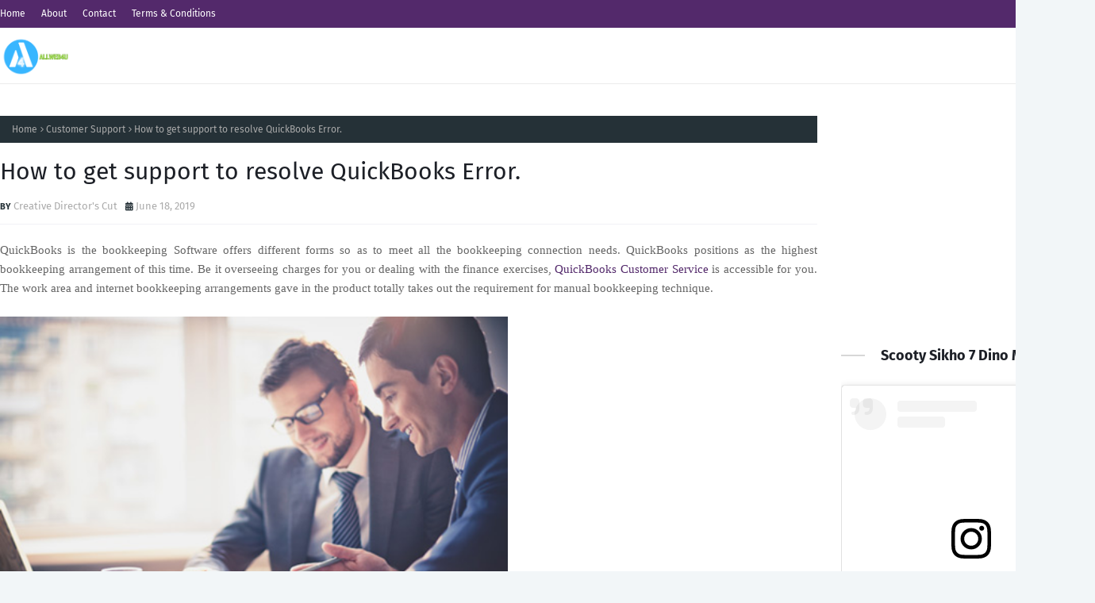

--- FILE ---
content_type: text/html; charset=utf-8
request_url: https://www.google.com/recaptcha/api2/aframe
body_size: 268
content:
<!DOCTYPE HTML><html><head><meta http-equiv="content-type" content="text/html; charset=UTF-8"></head><body><script nonce="4p2BxOmpvPx20BImn7ilKQ">/** Anti-fraud and anti-abuse applications only. See google.com/recaptcha */ try{var clients={'sodar':'https://pagead2.googlesyndication.com/pagead/sodar?'};window.addEventListener("message",function(a){try{if(a.source===window.parent){var b=JSON.parse(a.data);var c=clients[b['id']];if(c){var d=document.createElement('img');d.src=c+b['params']+'&rc='+(localStorage.getItem("rc::a")?sessionStorage.getItem("rc::b"):"");window.document.body.appendChild(d);sessionStorage.setItem("rc::e",parseInt(sessionStorage.getItem("rc::e")||0)+1);localStorage.setItem("rc::h",'1768855869326');}}}catch(b){}});window.parent.postMessage("_grecaptcha_ready", "*");}catch(b){}</script></body></html>

--- FILE ---
content_type: text/javascript; charset=UTF-8
request_url: https://www.allweb4u.com/feeds/posts/default/-/Customer%20Support?alt=json-in-script&max-results=3&callback=jQuery112408359081386065663_1768855866172&_=1768855866173
body_size: 26992
content:
// API callback
jQuery112408359081386065663_1768855866172({"version":"1.0","encoding":"UTF-8","feed":{"xmlns":"http://www.w3.org/2005/Atom","xmlns$openSearch":"http://a9.com/-/spec/opensearchrss/1.0/","xmlns$blogger":"http://schemas.google.com/blogger/2008","xmlns$georss":"http://www.georss.org/georss","xmlns$gd":"http://schemas.google.com/g/2005","xmlns$thr":"http://purl.org/syndication/thread/1.0","id":{"$t":"tag:blogger.com,1999:blog-3865578088652106933"},"updated":{"$t":"2026-01-20T01:42:49.043+05:30"},"category":[{"term":"Business"},{"term":"Reputation Management"},{"term":"Seo"},{"term":"search engine optimization"},{"term":"allweb4u"},{"term":"App"},{"term":"Online Reputation"},{"term":"social media"},{"term":"branding"},{"term":"delhi"},{"term":"digital marketing company in delhi"},{"term":"google"},{"term":"Company"},{"term":"Travel"},{"term":"market"},{"term":"online reputation management company"},{"term":"Best seo company"},{"term":"India"},{"term":"Tourist Place"},{"term":"facebook"},{"term":"marketing"},{"term":"seo company"},{"term":"Apk"},{"term":"Digital Marketing"},{"term":"Kalinga Keshari Rath"},{"term":"NEC Corporation India"},{"term":"PC"},{"term":"Vacation"},{"term":"Online Reputation In Entry"},{"term":"article submission"},{"term":"brands"},{"term":"content marketing"},{"term":"instagram"},{"term":"mumbai"},{"term":"reviews"},{"term":"video"},{"term":"Adventure"},{"term":"Amazon"},{"term":"Androdumpper"},{"term":"Android"},{"term":"Companies"},{"term":"Development"},{"term":"Finance"},{"term":"Gurgaon"},{"term":"Health"},{"term":"Increase Business"},{"term":"Lady Scooty Trainer In Delhi"},{"term":"Link Building"},{"term":"Mobile"},{"term":"ORM"},{"term":"Organic traffic"},{"term":"Real Estate"},{"term":"Security"},{"term":"USA"},{"term":"Website"},{"term":"Window"},{"term":"YouTube"},{"term":"food"},{"term":"free"},{"term":"noida"},{"term":"socia media"},{"term":"2019"},{"term":"5 Star Rating"},{"term":"5 Star Reviews"},{"term":"AMD"},{"term":"American Airlines Contact Number"},{"term":"American Airlines Reservations"},{"term":"Audience"},{"term":"Backlinks"},{"term":"Beauty Parlour Near Me For Bridal Makeup"},{"term":"Beauty Parlour Near Me For Ladies"},{"term":"Books"},{"term":"Brand"},{"term":"Businesses"},{"term":"Canada"},{"term":"Carpet Manufacturer in Panipat"},{"term":"China"},{"term":"Coding"},{"term":"Domain"},{"term":"Dubai"},{"term":"Ecommerce"},{"term":"Education"},{"term":"Erectile dysfunction"},{"term":"Events \u0026 Wedding"},{"term":"Facebook 5 Star Rating"},{"term":"Franchisees"},{"term":"Free 2019 guest post"},{"term":"Growth"},{"term":"Hanif Centre"},{"term":"HealthCare"},{"term":"Healthy Life"},{"term":"Hosting"},{"term":"Hotstar"},{"term":"Hyderabad"},{"term":"Java"},{"term":"Keto Diet"},{"term":"Local Seo Services"},{"term":"Music"},{"term":"NECI"},{"term":"New Jersey"},{"term":"Online Reputation Management"},{"term":"Organization"},{"term":"Platform"},{"term":"Printer"},{"term":"QuickBooks"},{"term":"QuickBooks Online"},{"term":"QuickBooks Online Accountant"},{"term":"QuickBooks phone number support"},{"term":"Quickbooks Online phone number"},{"term":"Review Management"},{"term":"Rishikesh"},{"term":"Ruby"},{"term":"Seo Services"},{"term":"Sidhu Moose Wala"},{"term":"Social Media Marketing"},{"term":"Solutions"},{"term":"Spirit Airlines reservations"},{"term":"Testing"},{"term":"Training"},{"term":"Travel Tips. Shopping Places."},{"term":"Trends"},{"term":"Two Wheeler Driving School"},{"term":"What is Seo"},{"term":"What is cryptocurrency"},{"term":"Wifi"},{"term":"Wikipedia"},{"term":"Winter Season"},{"term":"Wordpress"},{"term":"Xbox One"},{"term":"androdumpper windows"},{"term":"apartments"},{"term":"banking"},{"term":"blogging"},{"term":"blueberries"},{"term":"computer"},{"term":"content"},{"term":"design"},{"term":"designing"},{"term":"eCommerce SEO services"},{"term":"firms"},{"term":"guest post"},{"term":"himsedpills"},{"term":"kfc"},{"term":"logo"},{"term":"medical"},{"term":"oatmeal"},{"term":"promotion"},{"term":"property"},{"term":"ranking"},{"term":"service"},{"term":"services"},{"term":"uk"},{"term":"weather"},{"term":"web development"},{"term":".net development company"},{"term":"1 ton pickup for rent in Dubai"},{"term":"10 Best Himalayan Skiing Destinations in India"},{"term":"10 Food To Boost Immune System"},{"term":"10 Haunted Places In Kerala"},{"term":"10 New Ways to Become a Successful Youtuber As a Gamer in 2022"},{"term":"10 Things To Make You Look Smart In A Meeting"},{"term":"10 Trending Technologies"},{"term":"10 Ways to Accessorize Your Home Garden"},{"term":"10 more tricks to appear smart in meetings"},{"term":"10 tricks to appear smart in meetings cooper"},{"term":"10-year payment plans"},{"term":"12 tips for better life"},{"term":"13 Ways to Analyze Competitors Using Ahrefs"},{"term":"15 Love Facts In Relation"},{"term":"15 Ways To Live Healthy"},{"term":"15 love facts in relationship"},{"term":"15 tips on how to avoid gaining pounds"},{"term":"15 ways to stay healthy this winter"},{"term":"177A Bleecker St"},{"term":"1Fichier Premium"},{"term":"200-pound loan"},{"term":"2018"},{"term":"2021 do follow backlink list"},{"term":"20kVA Generator Price in India"},{"term":"20kVA generators are very popular in the market"},{"term":"3 Advantages of Blockchains"},{"term":"3 Disadvantages of Blockchains"},{"term":"3-Ton Pickup"},{"term":"4 Things to Understand About Tech Investment in 2020"},{"term":"5 Amazing Glass Bridges in China"},{"term":"5 Best Bicep Practices"},{"term":"5 Best Things To Do In Dublin Ireland"},{"term":"5 Mighty Ways To Drive Your Brand Via Instagram Marketing"},{"term":"5 Myths About Marketing That Changes Your Approach"},{"term":"5 Things to Know When Starting a Sustainable Business"},{"term":"5 Ways Blockchain Will impact Digital Marketing and Advertising"},{"term":"5 Ways Nutrition Influences Student’s Learning Potential"},{"term":"5G technologies"},{"term":"6 Advantages Of CD Jackets Printing"},{"term":"6 Basic Steps to Automate Accounting Process of Your Business"},{"term":"6 Do's and Don't That You Should Follow For Gift - Giving"},{"term":"6 Flowers That Drags Out Negativity From You"},{"term":"6 Top Free Online Websites to Get Training Courses"},{"term":"7 Must Have Gadgets That Will Change Your Life"},{"term":"7 Reasons Businesses Should Use Facebook  Groups"},{"term":"7 Ways to Drive Traffic and Sale to Your Online Store"},{"term":"7 things to do in Quezon City: Art In Island"},{"term":"8 Principles For Giving Constructive Feedback As A Leader"},{"term":"8 Surprising Beaches In Maui You Must Visit Once In Your Life"},{"term":"9 Famous Trek Places In India"},{"term":"9xmovies"},{"term":"A Feng Shui Plant"},{"term":"A Plethora Of Historic Places"},{"term":"A Random Walk Down Wall Street"},{"term":"A Tourist's Guide to Unforgettable Experiences"},{"term":"A2 Hosting - Fast Hosting Uptp 20X Faster Speed"},{"term":"ABOUT TARSAR MARSAR LAKE TREK"},{"term":"AC gas filling"},{"term":"ADSENSE ALTERNATIVES"},{"term":"AGR Roofing \u0026 Construction"},{"term":"AI"},{"term":"AMP version"},{"term":"Academic Problem and Solutions"},{"term":"Account"},{"term":"Accumulate Potential Choices"},{"term":"Actors Non Copyright Images"},{"term":"Adobe Illustrator"},{"term":"Advancement Solutions During COVID-19"},{"term":"Advertising"},{"term":"Affordable Freelance Seo Services"},{"term":"Afghanistan"},{"term":"After Sales Services"},{"term":"Aiball"},{"term":"Air Cleaning"},{"term":"Airport transfers"},{"term":"Airways"},{"term":"Alexa App"},{"term":"Alexa gadgets"},{"term":"Algeria Telecoms"},{"term":"Alibaug"},{"term":"Aliens in UFO"},{"term":"All Web 4 U"},{"term":"All in One"},{"term":"Almora"},{"term":"Amazon Alexa App"},{"term":"Amazon Become No 1"},{"term":"Amazon Become No 1 In India E-Commerce Market"},{"term":"Amazon Echo speaker"},{"term":"America Arches National Park"},{"term":"American Airlines"},{"term":"American Airlines Official Site flight"},{"term":"American Cancer Society"},{"term":"American airline advantage"},{"term":"American airline's contact number"},{"term":"An Important Factor for Google's Core Web Vitals"},{"term":"Anatomy of Forearms"},{"term":"Andhra Pradesh"},{"term":"Android 5.0"},{"term":"Android System"},{"term":"Android Video Platform"},{"term":"Android spying app"},{"term":"AngularJS"},{"term":"Animated sales videos"},{"term":"Anniversary Gift"},{"term":"Anniversary Party Etiquette"},{"term":"Another term for a fertilized egg"},{"term":"Answer for fix Quickbook Error 6073"},{"term":"Anti-Aging"},{"term":"Anti-Aging Face Mask"},{"term":"Antique Boutique"},{"term":"Antivirus"},{"term":"App Clone Script"},{"term":"App Store"},{"term":"Apple Search Engine Better Experience And Secure Browsing"},{"term":"Application"},{"term":"Apply for google adsense"},{"term":"Apps"},{"term":"Aquafresh"},{"term":"Araku Valley"},{"term":"Architecture \u0026 Home Decor"},{"term":"Article Submission Sites with instant approval"},{"term":"Aspen Pet Porter"},{"term":"Assemble Your STAX"},{"term":"Assess Your Decisions"},{"term":"Assortment of flowers"},{"term":"Atechnocrat Best Website Designing Company In India"},{"term":"Atechnocrat Solution"},{"term":"Attacks"},{"term":"Aurogra 100 mg"},{"term":"Auroville"},{"term":"Australia"},{"term":"Author bio"},{"term":"Autumn"},{"term":"Avast"},{"term":"Avocado"},{"term":"Avoid Information Overload"},{"term":"Avoid Late Bill Payments"},{"term":"B2B influencer outreach strategy"},{"term":"BBL Finals"},{"term":"BEING SOCIAL IS THE KEY"},{"term":"BIG ADVANCEMENTS"},{"term":"BODY GLIDE ANTI-CHAFE BALM"},{"term":"BRANDS OR PRODUCTS"},{"term":"BREAK THE COMPLEXITIES"},{"term":"BSC Cardiology"},{"term":"Babbar Khalsa Group"},{"term":"Backlink Checker"},{"term":"Backlink For Website Free"},{"term":"Backlink analysis"},{"term":"Backup \u0026 recovery"},{"term":"Badi Basti"},{"term":"Bags"},{"term":"Baking soda and salt"},{"term":"Bamboo Toothbrush"},{"term":"Banana"},{"term":"Bangalore"},{"term":"Bank"},{"term":"Barbell Curl"},{"term":"Barbie cakes for girls"},{"term":"Barrels \u0026 Pots"},{"term":"Basic designs"},{"term":"Bathmat Manufacturer in Panipat"},{"term":"Baza Bazaar"},{"term":"Beard Growth Oil"},{"term":"Beard Oil Vs Beard Balm: What's The Difference?"},{"term":"Beauty Parlour Near Me"},{"term":"Beauty Parlour Near Me For Haircut"},{"term":"Beauty Parlour Services"},{"term":"Beauty Salon In New Delhi"},{"term":"Become a Podcaster in India"},{"term":"Bedsheet Manufacturer in Panipat"},{"term":"Belkin Smart Plug"},{"term":"Benefits Of Face Serum"},{"term":"Benefits Of Home Tutor In Karachi"},{"term":"Benefits Of Patanjali Anti Aging Cream"},{"term":"Benefits Of Phone Monitor App In Business"},{"term":"Benefits of .net development company"},{"term":"Benefits of 20kVA DG set"},{"term":"Benefits of Electrical"},{"term":"Benefits of Email Marketing"},{"term":"Benefits of Gesture Touchpad"},{"term":"Benefits of Online Reputation Management"},{"term":"Benefits of Short Term Courses"},{"term":"Benefits of Yoga For Men's Health"},{"term":"Benefits of choosing Quickbooks"},{"term":"Benefits of headless CMS"},{"term":"Benefits of opting service providers"},{"term":"Best"},{"term":"Best 20kVA Generator in India"},{"term":"Best 6 Ways to Fix Wireless Mouse Issues"},{"term":"Best Anti-Aging Cream"},{"term":"Best Bridal Makeup Lucknow"},{"term":"Best Bridge Camera"},{"term":"Best Camping Sights In The World"},{"term":"Best College \u0026 Career Readiness Solution"},{"term":"Best Cross-Curricular Solution"},{"term":"Best Digital Marketing And Advertising Services"},{"term":"Best Digital Marketing Institute In Delhi"},{"term":"Best Ecommerce Network In India Amazon"},{"term":"Best Face Serum"},{"term":"Best Face Serums"},{"term":"Best Face Serums for Every Skin"},{"term":"Best Flowers deal in USA"},{"term":"Best Gaming PC Under $800"},{"term":"Best Gift option for love once"},{"term":"Best Gust Post Network In India"},{"term":"Best Hair Salon In New Delhi"},{"term":"Best Insurance Premium Companies In India"},{"term":"Best Islands to travel in thailand"},{"term":"Best Life Tips To Live Happy"},{"term":"Best Low-Calorie Foods for Weight Loss"},{"term":"Best Makesup Artist In Faridabad"},{"term":"Best Makeup Artist In Lucknow"},{"term":"Best Natural Wonders In America"},{"term":"Best Offers"},{"term":"Best Online Reputation Repair"},{"term":"Best Places In Canada To Travel"},{"term":"Best Places To Travel In Dubai"},{"term":"Best Places To Trek In June In India"},{"term":"Best Places To Trek In South India"},{"term":"Best Places To Visit In Canada"},{"term":"Best Places to visit in Antipolo"},{"term":"Best Pondicherry Tourist Places"},{"term":"Best Product Online Platform"},{"term":"Best Professional Makeup Artist in Lucknow."},{"term":"Best Salon In New Delhi"},{"term":"Best Seo Consultant In India"},{"term":"Best Seo Freelancer Expert In India"},{"term":"Best Social Media Ideas For Business Growth"},{"term":"Best Things To Do In Colorado Springs"},{"term":"Best Things To Do In Jersey City"},{"term":"Best Time to Utilize Beard Balm versus Oil"},{"term":"Best Time to Utilize Beard Oil"},{"term":"Best Travel Places In India In Winter Time"},{"term":"Best Trek Places In India"},{"term":"Best Trick"},{"term":"Best Virtual Learning Solution"},{"term":"Best Vitamins and Minerals"},{"term":"Best Vitamins and Minerals for Boosting Your Immunity"},{"term":"Best Web Series In Netflix 2020"},{"term":"Best Website Developer In Noida City"},{"term":"Best Workout for Forearms in 2020"},{"term":"Best browser in market safari by apple"},{"term":"Better Half"},{"term":"Bhaavya Kapur's Make up Studio"},{"term":"Bhangarh Fort"},{"term":"Bhavya Makeovers"},{"term":"Bhavya Makeovers Bridal Makeup Artist"},{"term":"Bhavya Makeovers Faridabad"},{"term":"Bhavya Makeovers Makeup Artist"},{"term":"Bhavya Makeup Lucknow"},{"term":"Bhavya Narang Makeover"},{"term":"Bhoot Bangla or Hastings’ College"},{"term":"Bhubaneswar"},{"term":"Big Data"},{"term":"Big bash league"},{"term":"Bikaner Bhujia"},{"term":"Bill Payment System In Quickbooks"},{"term":"Bill Solution system in Quickbooks"},{"term":"Birthday Cakes For Girls"},{"term":"Black Algo Trading: Build Your Trading Robot"},{"term":"Blind Contact Lenses"},{"term":"Blockchain Impacts And Solutions"},{"term":"Blog"},{"term":"Blog More Searchable On Google"},{"term":"Blog Traffic Down"},{"term":"Blog optimization"},{"term":"Blog ranking"},{"term":"Bluetooth Radiation"},{"term":"Boiling water"},{"term":"Bonacaud Bungalow"},{"term":"Bone Broth"},{"term":"Bookmarking"},{"term":"Boss"},{"term":"Boston"},{"term":"Brand Management"},{"term":"Brand Reputation"},{"term":"Brand Reputation Through Social Media Networks"},{"term":"Bridal Makeup Artist"},{"term":"Bridal Makeup Artist In Lucknow"},{"term":"Bridal Makeup Parlour Near Me"},{"term":"Bridal Makeup Salon Near Me"},{"term":"Brijraj Bhawan Palace"},{"term":"Brita"},{"term":"Buck for Bakra Eid Qurbani"},{"term":"Budget-Friendly Honeymoon"},{"term":"Buffalo Festival In Hyderabad"},{"term":"Build Unique Applications"},{"term":"Build Your Trading Robot"},{"term":"Builders"},{"term":"Bulgaria"},{"term":"Bungalows"},{"term":"Burger Boxes"},{"term":"Business Blockchain For Future SeamLess Income"},{"term":"Business Branding"},{"term":"Business Reputation"},{"term":"Business Reputation Management"},{"term":"Business Seo Plans"},{"term":"Business Tycoon"},{"term":"Business Visa"},{"term":"Buy Account"},{"term":"Buy Air Cooler on Installments"},{"term":"Buy Real Instagram Likes UK"},{"term":"Buy the Ninja Weapons for Sale at Discounted Rates"},{"term":"C"},{"term":"C++"},{"term":"CIPD Level 5 - Organizational Structure and Strategy"},{"term":"CIW 1D0-623 exam prep"},{"term":"CIW 1D0-623 study material"},{"term":"CIW certifications exam prep"},{"term":"CIW certifications guides"},{"term":"CIW certifications prep courses"},{"term":"CMA offers home and market assessment"},{"term":"CMS"},{"term":"CSS"},{"term":"CUSTOM FASHION"},{"term":"Cable Machine Squat"},{"term":"Cable Machine Squat Exercise"},{"term":"Cable Squat At Home"},{"term":"Cable Squat Belt"},{"term":"Cable Squat Exercise"},{"term":"Cable Squat Rack"},{"term":"Cable Squat Walk"},{"term":"Cable Squats"},{"term":"Cakes and Blooms"},{"term":"Calendula"},{"term":"Camel Leather Mojaris"},{"term":"Cameras"},{"term":"Campus ERP Solutions"},{"term":"Campus Management Solutions"},{"term":"Can anyone make cryptocurrency"},{"term":"Canon Powers"},{"term":"Capital Smart City"},{"term":"Car rental companies"},{"term":"Carbon Market"},{"term":"Card"},{"term":"Cardboard Boxes"},{"term":"Carry out updates"},{"term":"Case Study Help"},{"term":"Case Study Writing"},{"term":"Cash"},{"term":"Cash investments"},{"term":"Cause behind QuickBooks Error 6073"},{"term":"Cebu"},{"term":"Celebrity Reputation Management"},{"term":"Cell Phone Interception"},{"term":"Cell Phone Radiation"},{"term":"Cell Phone Tracker Apps"},{"term":"Cell Phone Tracker: TOP Apps 2020"},{"term":"Cell phone spy app"},{"term":"Cellphone Monitor software features to get benefits in business"},{"term":"Central Air Conditioning"},{"term":"Chamoli District"},{"term":"Charging Station"},{"term":"Chat"},{"term":"Cheap"},{"term":"Cheap Seo Services In Denver Colorado"},{"term":"Cheap Shopping Places"},{"term":"Check Organic Traffic"},{"term":"Check Plagiarism"},{"term":"Check Schedule \u0026 Fare Details"},{"term":"Chemical Guys Butter Wet Wax"},{"term":"Cherrapunjee"},{"term":"Child"},{"term":"China Marriage Market People Park In Shanghai"},{"term":"China Travel Tips"},{"term":"Chinese Program at the Chinese Academy"},{"term":"Chinese marriage market People's Park"},{"term":"Chingari App Hacked"},{"term":"Chingari App Hacked In India"},{"term":"Chingari App India"},{"term":"Chingari Website Compromised Hacked News"},{"term":"Chitai Golu Devta"},{"term":"Chitrai festival"},{"term":"Chocolate Hamper"},{"term":"Choose the Best Baby Carrier Backpack"},{"term":"Christmas"},{"term":"Christmas Lights"},{"term":"Christmas decorations"},{"term":"Cisco"},{"term":"Clean Mattress"},{"term":"Clean Slate Floors Before Sealing"},{"term":"Clothing"},{"term":"Cloud"},{"term":"Co-Founder"},{"term":"Coaching"},{"term":"Coconut Contributes To Improved Dental Health"},{"term":"Coconut Oil Helps To Protect The Skin"},{"term":"Coconut Oil Prevents Balding"},{"term":"Coconut Shell Cutlery and Mugs"},{"term":"Coconut oil for beard"},{"term":"Code Acadmey"},{"term":"Coffee Enemas Instructions"},{"term":"Coffee Mugs"},{"term":"Coffee-Food"},{"term":"Coffee-Food that can be expected to improve love life and ED"},{"term":"Cognitive Dissonance"},{"term":"Collect UGC \u0026 Use in Facebook Ads"},{"term":"College Management System"},{"term":"Colon Street"},{"term":"Colorado"},{"term":"Colors"},{"term":"Coloured Contact Lenses"},{"term":"Combats Skin"},{"term":"Comfort"},{"term":"Comfortable"},{"term":"Common Issues Discussed In Couples Therapy"},{"term":"Common Pregnancy Complications"},{"term":"Common SEO Issues in Shopify and How to Avoid These"},{"term":"Communication Technologies"},{"term":"Compact Espresso Machine"},{"term":"Compact Projector"},{"term":"Companies In India"},{"term":"Company Reviews By Customers"},{"term":"Computing Fabric"},{"term":"Conference Visa"},{"term":"Content Performance"},{"term":"Content role in SEO"},{"term":"Contract a Facebook Marketing Partner"},{"term":"Control 4 system"},{"term":"Cool"},{"term":"Cord Blood Banking"},{"term":"Corona Virus"},{"term":"Cotton Blend Fabrics"},{"term":"Country Base Seo Services"},{"term":"Couples"},{"term":"Coursera"},{"term":"Covid 19 Cases In India"},{"term":"Covid 19 Impact In India"},{"term":"Covid 19 India"},{"term":"Covid 19 Vaccine"},{"term":"Covid 19 world"},{"term":"Covid-19 News"},{"term":"Crafting Personalized Fragrance Experiences"},{"term":"Create High DA Free Backlinks"},{"term":"Create Job Base Seo Resume"},{"term":"Create a Repair and Maintenance Schedule"},{"term":"Create an Action Plan"},{"term":"Credit"},{"term":"Credit card dues"},{"term":"Crisis Management"},{"term":"Cruise AC"},{"term":"Cruise PORTABLE AIR CONDITIONERS"},{"term":"Cruise SPLIT AIR CONDITIONERS"},{"term":"Cruise SPLIT INVERTER AIR CONDITIONERS"},{"term":"Cruise WINDOW AIR CONDITIONERS"},{"term":"Cumulative Layout Shift  is Now More Important Than Ever"},{"term":"Custom Boxes Wholesale"},{"term":"Custom French Fry Boxes Printing And Bundling Are Noteworthy"},{"term":"Customer Service"},{"term":"Customer Services"},{"term":"Customer Support"},{"term":"Customize New Logo or image for Business"},{"term":"Customized message theme cake boxes"},{"term":"Cutlure"},{"term":"Da Pa"},{"term":"Damdami Taksal Group"},{"term":"Dark Canyon of Gunnison"},{"term":"Data"},{"term":"Data Analysis"},{"term":"Data management"},{"term":"Datong"},{"term":"Delhi - SEO Consultants"},{"term":"Delhi Capitals Win 1St 2020 Ipl Against Kings Xl Punjab"},{"term":"Delhi Capitals Win 1st IPL Match 2020"},{"term":"Delhi Capitals Win 2020 IPL"},{"term":"Delightful Plum Cake"},{"term":"Deliver Flower"},{"term":"Delta Airlines Contact Number"},{"term":"Delta Airlines Flights"},{"term":"Delta carriers"},{"term":"Dental treatment"},{"term":"Dentist Chipping Norton"},{"term":"Dentist in Moorebank"},{"term":"Denver"},{"term":"Design a Logo"},{"term":"Deskjet"},{"term":"Desktop"},{"term":"Desktop Organizer"},{"term":"Destination"},{"term":"Diet"},{"term":"Digital"},{"term":"Digital Cameras"},{"term":"Digital Marketing Benefit For Freelancer"},{"term":"Digital Marketing Course"},{"term":"Digital Marketing HashTags"},{"term":"Digital Marketing Tips to Increase Your Traffic"},{"term":"Digital Marketing and SEO campaign"},{"term":"Digital Reputation For Company"},{"term":"Digital World With Social Media"},{"term":"DirecTv Now"},{"term":"Discount"},{"term":"Discover Cheap Flights Anywhere on the Skyscanner site"},{"term":"Disease"},{"term":"Diseases"},{"term":"Disposal"},{"term":"Distraction-free work"},{"term":"Distributors"},{"term":"Diversity and inclusion"},{"term":"Diwali Celebration India 2020"},{"term":"Doctors"},{"term":"Does Aliens Exist"},{"term":"Dofollow Backlink"},{"term":"Dofollow Backlink generator Sites list 2020"},{"term":"Dolphin Watching Tours"},{"term":"Domain Authority Services"},{"term":"Doormat Manufacturer in Panipat"},{"term":"Doorstep Service"},{"term":"Dorian Rossini"},{"term":"Download"},{"term":"Download High Quality Video"},{"term":"Download Kinemaster"},{"term":"Download Movies For Free"},{"term":"Download QuickBooks File Doctor"},{"term":"Download hotstar"},{"term":"Drink Water"},{"term":"Drop In Direct Traffic"},{"term":"Dry Fruits"},{"term":"Dumbbell Curl"},{"term":"Durshet"},{"term":"E-Commerce Sales"},{"term":"ED Exercises"},{"term":"EICR"},{"term":"ENGRAVING and Etching"},{"term":"ERP PRISM"},{"term":"ERP Software"},{"term":"ERP software development company"},{"term":"ERP update"},{"term":"Earn Money From Your Blog With Affiliate Marketing"},{"term":"Earn With Wowapp"},{"term":"Easy Data fetch"},{"term":"Eavesdropping by mobile individuals"},{"term":"Ecommerce Development Services"},{"term":"Editors"},{"term":"Education Technology"},{"term":"Edx"},{"term":"Effective Yoga Poses For Stronger Erections"},{"term":"Egg"},{"term":"Electricity bills"},{"term":"Electronics on Installments"},{"term":"Embroidering custom designs"},{"term":"Emotions"},{"term":"Emotions and feelings in gifts"},{"term":"Employee Monitoring App"},{"term":"Employee benefits"},{"term":"Employment Visa"},{"term":"Enterprise Support"},{"term":"Entrepreneurs"},{"term":"Error code 393 in QuickBooks"},{"term":"European Market"},{"term":"Evos Buildcon Pvt.Ltd"},{"term":"Excel"},{"term":"Excellent Tips That Will Improve Your Hair"},{"term":"Exclusivity"},{"term":"Exercise"},{"term":"Experienced and licensed driver"},{"term":"Explore Ooty's Charm"},{"term":"FB Messages Monitoring App"},{"term":"FC Barcelona"},{"term":"FIX QUICKBOOKS ERROR 1920"},{"term":"Facebook Advertising"},{"term":"Facebook Business Page"},{"term":"Facebook Logging"},{"term":"Facebook Phone numbers"},{"term":"Facebook tips"},{"term":"Factor To Consider While Buying Water Purifier For Home"},{"term":"Fall Out Boy or Green Day"},{"term":"Fame"},{"term":"Fantastic Christmas Gift"},{"term":"Farming"},{"term":"Farms"},{"term":"Fat Burn"},{"term":"Federal Hall"},{"term":"Feeble antivirus program"},{"term":"Female Scooty Trainer"},{"term":"Female Scooty Trainer near me"},{"term":"Female Scooty training center"},{"term":"Fetching Video Animation Increase your Sales"},{"term":"Fiber material cake boxes"},{"term":"Fifteen benefits of Cloud Management Suites that changes the Perspectives of Business"},{"term":"Fildena 150 mg Tablet"},{"term":"File Organizer"},{"term":"Final Thoughts on Pregnancy and Zygote Development"},{"term":"Finance Issues"},{"term":"Financial Assistance for Apprentices and Trainees"},{"term":"Financial advice"},{"term":"Financial literacy"},{"term":"Financial planning"},{"term":"Find Cheap Flight Tickets Possible to Anywhere"},{"term":"Finding a Therapist for Your Needs"},{"term":"Fire and heaters"},{"term":"Five Learning Techniques of Machine Learning"},{"term":"Fix QuickBooks Error 6123"},{"term":"Flame-resistant chemical therapy"},{"term":"Flammability of cloths"},{"term":"Flight Booking"},{"term":"Flight Ticket Cancellation"},{"term":"Flight status"},{"term":"Flourish"},{"term":"Flower Day"},{"term":"Flower Delivery"},{"term":"Flower Delivery In Delhi"},{"term":"Flower Delivery In Ghaziabad"},{"term":"Flowers"},{"term":"Fly From India Without Visa For Tour And Travel"},{"term":"Foldable Furniture"},{"term":"Formalities"},{"term":"Formula 1 Car Wax"},{"term":"Forums"},{"term":"Fragile Decorations"},{"term":"Free 4K Youtube Video Downloader"},{"term":"Free Domain Free Web Hosting Free Cpanel Unlimited Lifetime"},{"term":"Free Download"},{"term":"Free Guest Post Services 2020"},{"term":"Free Organic Traffic"},{"term":"Free Tools For Keyword Research"},{"term":"Free Tools Vs Paid Tools"},{"term":"Free Web Hosting with Unlimited Disk Space"},{"term":"Free Website Backlinks From High DA PA"},{"term":"Free Youtube Video Professional Downloader Software"},{"term":"Free article submission sites with instant approval"},{"term":"Free: Black Algo Trading Course"},{"term":"French fries boxes"},{"term":"Freshtohome Discounts offers and Benefits of Online Shopping"},{"term":"Freshtohome coupon code"},{"term":"Freshtohome payment offers"},{"term":"Friendship Day quotes"},{"term":"Fruta Deshidratada Enchilada"},{"term":"Full Flame Song Lyrics"},{"term":"Funding"},{"term":"GSM by public authority's"},{"term":"GTX 1070"},{"term":"GYM"},{"term":"Gadeget"},{"term":"Gain Success"},{"term":"Games for education"},{"term":"Gaming"},{"term":"Gaming Addiction: How to Recognize the Signs and Seek Help"},{"term":"Garage Door Repair Company"},{"term":"Garden Accessories And Decor"},{"term":"Garden Accessories Ideas"},{"term":"Garhwal"},{"term":"Genuine Products"},{"term":"Gesture Touchpad"},{"term":"Gesture Touchpad Applications"},{"term":"Gesture Touchpad Features"},{"term":"Gesture Touchpad Laptops"},{"term":"Get Best Backlink For Website"},{"term":"Get Free Actors Non Copyright Images"},{"term":"Get Free Unlimited Website Traffic On Your New Blog"},{"term":"Get Know More About Solo Holidays"},{"term":"Get Lean"},{"term":"Get Local Channels on Roku"},{"term":"Get Organic Traffic From Guest Post Services"},{"term":"Get Paid $600 Daily From Google"},{"term":"Get Paid $600 Daily From Google Translator Free"},{"term":"Gifts"},{"term":"Gildan 5400"},{"term":"Gmail"},{"term":"GoDaddy"},{"term":"Goal setting techniques"},{"term":"Goals"},{"term":"Going Beyond Marriage Counselling"},{"term":"Google Adsens"},{"term":"Google Adsense with rules"},{"term":"Google Guaranteed And Google Screened"},{"term":"Google Penguin update"},{"term":"Google Play"},{"term":"Google Play store"},{"term":"Google Search Console for Errors or Warnings"},{"term":"Google Updates"},{"term":"Google Webmaster Tools"},{"term":"Google’S Local Trust Pack"},{"term":"Govind Ghat"},{"term":"Graphic Designing"},{"term":"Graphics Card"},{"term":"Green IT"},{"term":"Grocery Stores"},{"term":"Grooming Products"},{"term":"Groups"},{"term":"Guest blogging"},{"term":"Guest post backlinks"},{"term":"Guest post guidelines"},{"term":"Guest post outreach"},{"term":"Guest post outreach strategy"},{"term":"Guest post pitch"},{"term":"Guest post submission"},{"term":"Guest post submission guidelines"},{"term":"Guest post topics"},{"term":"Guest posting benefits"},{"term":"Guest posting strategy"},{"term":"Gulmarg"},{"term":"HAND PADDLES"},{"term":"HP DeskJet 2135 Wi-fi setup"},{"term":"HP DeskJet Ink Benefit 2135 Driver"},{"term":"HP Printer"},{"term":"HTML"},{"term":"HTML 5"},{"term":"Hack Social Engineering"},{"term":"Hackers"},{"term":"Hacking And Trojan Control Use"},{"term":"Hair fall treatment in Lahore"},{"term":"Hampta Pass"},{"term":"Handbag Storage and Organization Tips for a Clutter-Free Life"},{"term":"Happy Customers Reviews"},{"term":"Happy Diwali 2020: Diwali Messages"},{"term":"Happy Friendship Day"},{"term":"Happy Friendship Day 2020"},{"term":"Happy Friendship day sayings"},{"term":"Happy friendship day quotes 2020"},{"term":"Hardware"},{"term":"Hardware repairs\/failure"},{"term":"Hardwork"},{"term":"Haunted Places in Kerala"},{"term":"Haunted places in kolkata metro"},{"term":"Health Insurance For Covid 19 2020"},{"term":"Health Insurance For Family Planing In 2021"},{"term":"Health Insurance For Parents"},{"term":"Health Insurance Plans And Policy"},{"term":"Healthy"},{"term":"Healthy Diet"},{"term":"Healthy Face"},{"term":"Heavy Manufacturing"},{"term":"Heavy machinery"},{"term":"Help Desk"},{"term":"Help In HomeWork"},{"term":"Help in Homework’s Essay Writing Services"},{"term":"Helpful Tips on How to Build a Lasting B2B Influencer Strategy"},{"term":"Hemkund Sahib Gurudwara"},{"term":"Here Are Top Reasons to Consider Hiring an Expert Criminal Lawyer"},{"term":"Here’s How You Can Get Started On Your Sustainable Journey Right At Home"},{"term":"High"},{"term":"High Da Backlinks"},{"term":"High Quality 4K Video Downloader app"},{"term":"High Quality video experience"},{"term":"High Visibility on Search Engines"},{"term":"High return"},{"term":"High return investments"},{"term":"High-Risk Merchant Gateway Pros and Cons"},{"term":"High-Risk Payment Gateways solutions"},{"term":"Himachal Pradesh"},{"term":"Himalayas"},{"term":"Hiring Oxford to Luton Airport Taxi"},{"term":"History of JC at the Ellis Island National Museum of Immigration"},{"term":"History of Punjab's rise"},{"term":"History of profitability"},{"term":"Hokies Solution LLP"},{"term":"Holy Town"},{"term":"Home Tutor In Karachi Jobs"},{"term":"Honey"},{"term":"Hong Kong"},{"term":"Hongyagu Glass Suspension Bridge"},{"term":"Honokalani Black Sand beach"},{"term":"Houses"},{"term":"How Are Blockchains Used"},{"term":"How Copy AI Works"},{"term":"How Did New Zealand Beat COVID-19"},{"term":"How Guest Posting Helped Us Get Massive Organic Traffic"},{"term":"How New Zealand Win Fight Against Corona Virus"},{"term":"How New Zealand beat the coronavirus"},{"term":"How To Beat Indiamart Justdial Seo Strategy"},{"term":"How To Become Professional Bodybuilder"},{"term":"How To Check Domain Authority Of A Website"},{"term":"How To Crack Seo Interview"},{"term":"How To Create Resume For Seo Freshers"},{"term":"How To Detoxify After A Heavy Bakra Eid Festival"},{"term":"How To Do Better Encrypt your Android Device"},{"term":"How To Do Local Seo"},{"term":"How To Do On Page Seo"},{"term":"How To Do Online Reputation Management Yourself"},{"term":"How To Encourage Customers To Write Reviews"},{"term":"How To Find The Best Deals On Flowers"},{"term":"How To Fix QuickBooks Error 6000"},{"term":"How To Get Positive Review From Customers"},{"term":"How To Identify A Smart Person"},{"term":"How To Identify A Smart Person In 3 Minutes"},{"term":"How To Manage Brand Reputation On Social Media Platform"},{"term":"How To Start Your Own PodcastTthe 5 Steps To Becoming A Podcaster"},{"term":"How Would You Choose The Best Web Design And Development Agency"},{"term":"How YMS and logistics and supply chain solutions boost industrial growth"},{"term":"How You Can Fix It"},{"term":"How You Can Make Your Blogspot"},{"term":"How You Can Make Your Tumblr Blog More Searchable On Google"},{"term":"How You Can Make Your Wordpress Blog More Searchable On Google"},{"term":"How and Why to make a Strategic Plan in Content Marketing"},{"term":"How can I find relevant keywords for my business through SEO"},{"term":"How can a Fetching Video Animation Increase your Sales by 50% of Industry"},{"term":"How do I choose a secure cryptocurrency wallet"},{"term":"How do I fix a QuickBooks error 6000"},{"term":"How long does it take to encrypt Android phone"},{"term":"How many blockchains are now in cryptocurrency"},{"term":"How students solve their academic problems regarding case study writing"},{"term":"How the Market Works"},{"term":"How to Built a Best Gaming PC Under $800? A Complete Guide"},{"term":"How to Do Seo for Static Website"},{"term":"How to Ensure Employee Productivity during COVID-19"},{"term":"How to Find iPad or Laptop Rental that best suits for yours event"},{"term":"How to Get Fantastic Upholstery Cleaning With Minimal Spending"},{"term":"How to Get Organic Traffic"},{"term":"How to Get the Best Two-Wheeler Loan Interest Rate in India?"},{"term":"How to Invest in Crypto at 16"},{"term":"How to Invest in Crypto at 17"},{"term":"How to Invest in Crypto at 18"},{"term":"How to Set Up a Large-Scale Crypto Mining Operation on a Budget"},{"term":"How to Solve the Ads.txt Issue in Blogger"},{"term":"How to Stay Awake on the Job"},{"term":"How to Use Mothercare Coupon?"},{"term":"How to be an Influencer on Instagram and earn Money"},{"term":"How to do Internt Marketing"},{"term":"How to do Online Reputation Management"},{"term":"How to do SEO for a Website"},{"term":"How to do on-page SEO"},{"term":"How to find Actors Non Copyright Images"},{"term":"How to fix the QuickBooks Error 1904"},{"term":"How to get 1000 subscriber on youtube fast in 1 month"},{"term":"How to get first 1000 hours on youtube"},{"term":"How to get high DA backlinks"},{"term":"How to learn scooty driving"},{"term":"How to on Off-page Seo"},{"term":"How to plan SEO for a Website"},{"term":"How to start learning Ethical Hacking"},{"term":"Hp Printer Customer Care Number"},{"term":"Hp Printer Customer Care Number Klusster"},{"term":"Hp Printer Customer Care Phone Number"},{"term":"Hp Support Customer Care Number"},{"term":"Hunting"},{"term":"Hunting Goods"},{"term":"Hunting Supplies"},{"term":"Hyderbad"},{"term":"Hygiene tips for Men"},{"term":"Hygiene tips for Women"},{"term":"Hymavathi Ghost"},{"term":"I Am Pregnant What To Do Next"},{"term":"IC KPI"},{"term":"IC PRISM"},{"term":"IC PRISM ERP"},{"term":"ICSI Treatment"},{"term":"IMO"},{"term":"INFOLINKS"},{"term":"IRIS Hard-Sided Pet Air Travel Carrier"},{"term":"ISO"},{"term":"IT support company in London"},{"term":"ITunes"},{"term":"IUI Treatment"},{"term":"IVF Treatment"},{"term":"Identification Number"},{"term":"Identify the basis loans"},{"term":"Identify the target and the reader\/buyer persona"},{"term":"Illustrious"},{"term":"Image Management"},{"term":"Images And Facebook Greetings"},{"term":"Importance Of Leader During Times Of Crisis"},{"term":"Improper Mapping Of The Keywords"},{"term":"Independence Day In India 2020"},{"term":"Index backlinks"},{"term":"Indexing"},{"term":"India mart seo strategy"},{"term":"Individual Insurance Cost Yearly Price"},{"term":"Individual Insurance Health 2020"},{"term":"Individual Insurance Health And Family Plans"},{"term":"Industrial Lands In Pakistan"},{"term":"Industrial land for sale in Pakistan"},{"term":"Information technology"},{"term":"Ingredients That Make Joico Hair Color So Effective"},{"term":"Innovations Driving Expandable Trucks"},{"term":"Insights"},{"term":"Instagram Marketing Influencers"},{"term":"Installation"},{"term":"Institute"},{"term":"Insurance 10 Good Factors To Take Now"},{"term":"Insurance Cost Per Month"},{"term":"Insurance Coverage Plans And Policies"},{"term":"Insurance Family Plans 2020"},{"term":"Insurance Good Factors"},{"term":"Insurance Health Plans 2020"},{"term":"Interesting Essay Topics for College Admission"},{"term":"Internal Auditor Inspection"},{"term":"Internet"},{"term":"Internet Marketing"},{"term":"Investing"},{"term":"Iran"},{"term":"Is it worth encrypting Android phone"},{"term":"Island"},{"term":"Islands with beauty in thailand"},{"term":"Isolation Glove Boxes"},{"term":"It sets clear expectations for employees"},{"term":"Italy"},{"term":"JDM technologies"},{"term":"JavaScript"},{"term":"Jealousy"},{"term":"Jesus Christ Idol"},{"term":"Jewelry"},{"term":"Jobra"},{"term":"Joico hair color"},{"term":"Joico hair toning shampoo"},{"term":"Joico moisturizer"},{"term":"Journalist Visa"},{"term":"Journey to Nepal"},{"term":"Juniper Networks"},{"term":"KEEP YOUR PRIORITIES STRAIGHT"},{"term":"Kalinga Keshari Rath - Business Ideas In India With Low Investment"},{"term":"Kamagra oral jelly"},{"term":"Kamshet"},{"term":"Kanzy"},{"term":"Karachi"},{"term":"Karbala Graveyard Stone of Swami Vivekananda"},{"term":"Karnala Bird Sanctuary"},{"term":"Karnataka"},{"term":"Karyavattom campus"},{"term":"Kasol"},{"term":"Katarmal Surya Temple"},{"term":"Kedal Ganj Bazaar"},{"term":"Keep your Machine Clean and Dust\/Rust Free"},{"term":"Keyword research"},{"term":"Kheerganga"},{"term":"KineMaster for Laptop"},{"term":"Kinemaster For PC\/Laptop computer"},{"term":"Kosovo"},{"term":"Kote Gate Market Bikaner"},{"term":"Kullu"},{"term":"LCD Screens"},{"term":"LED"},{"term":"LIVE IN REALITY"},{"term":"La Mesa Eco Park"},{"term":"Laboratory"},{"term":"Laboratory Polypropylene Storage Cabinet"},{"term":"Ladies College Bag Online Shopping"},{"term":"Lady Scooty Trainer In New Delhi"},{"term":"Lady Scooty Trainer Near Me"},{"term":"Lahore"},{"term":"Lake Louise: Perfect For Adventure Sports"},{"term":"Lakidi Gateway"},{"term":"Land Cornwall"},{"term":"Laptop Touchpad Technology"},{"term":"Laptop on Rent Service"},{"term":"Laptops"},{"term":"Latest"},{"term":"Lavender"},{"term":"Leading Advice to Assist You with Student Loans"},{"term":"Leading Guidance to Help You with Trainee Loans"},{"term":"Leading Recommendations to Assist You with Student Loans"},{"term":"Lean Meat"},{"term":"Learn Coding For Bright Future"},{"term":"Learn Internet Marketing Online"},{"term":"Learn ML Techniques"},{"term":"Learn Scooty"},{"term":"Learn Scooty in 7 Days By Female Professional Trainer"},{"term":"Learn how to manage to feel overwhelmed"},{"term":"Legal"},{"term":"Life in Thailand"},{"term":"Light Manufacturing"},{"term":"Lincoln Residential Roofers"},{"term":"Linux Hosting"},{"term":"Lip-smacking cuisines"},{"term":"List of Fashion Design Equipment"},{"term":"Listen to music"},{"term":"Little Kingshill"},{"term":"Live Screen Recording"},{"term":"Live TV with Hulu"},{"term":"Live Tax Bundle fee"},{"term":"Loans for Pre-Employment"},{"term":"Local Business Demand Web Design"},{"term":"Local Business Seo Services"},{"term":"Local Delicacies"},{"term":"Local Market Seo Services"},{"term":"Local Now"},{"term":"Local SEO Marketing Techniques"},{"term":"Local SEO solutions"},{"term":"Local Seo For Small Business"},{"term":"Location"},{"term":"Logistics solutions"},{"term":"Logo Embroidery Machine"},{"term":"Logo Marker Pricing"},{"term":"Lonavala Khandala"},{"term":"London"},{"term":"Long Distance Moving Companies Chicago"},{"term":"Looks to Recreate with Halloween Contact Lenses"},{"term":"Love Can Do Everything"},{"term":"Low Client Conversion Tolls"},{"term":"Lubricants \u0026 Machines Connection"},{"term":"MAKE BENEFIT OF OPPORTUNITIES"},{"term":"MEDIA.NET"},{"term":"MOBILE APP DEVELOPERS"},{"term":"MOZ Rank"},{"term":"MUSIC AND SKATEBOARDING"},{"term":"Mac PC"},{"term":"Mac Support"},{"term":"Macedonia"},{"term":"Machine"},{"term":"Maching Learining"},{"term":"Madras High Court Recruitment"},{"term":"Madurai Meenakshi Temple Festival In Tamil Nadu"},{"term":"Magento"},{"term":"Magento Web Development Company"},{"term":"Magento eCommerce store"},{"term":"Maginhawa Food Park"},{"term":"Make Money Online"},{"term":"Make Money With Affiliate Marketing"},{"term":"Making Money With Google Translate"},{"term":"Malware"},{"term":"Malwares"},{"term":"Manali"},{"term":"Mantis Funding"},{"term":"Manufacturer"},{"term":"Marijiuana Bonita Springs"},{"term":"Mark Zuckerberg"},{"term":"Market Analysis"},{"term":"Market Risk"},{"term":"Marketing A Product"},{"term":"Marketing Agencies"},{"term":"Marketing Mix"},{"term":"Markets"},{"term":"Massage"},{"term":"Master of Business"},{"term":"Matheran"},{"term":"Maximize Your Chances Of Passing PMP Exam"},{"term":"Media Relations"},{"term":"Medical Ethics"},{"term":"Medication"},{"term":"Medicines"},{"term":"Meenakshi Kalyanam Festival in Madurai"},{"term":"Meghalaya"},{"term":"Member"},{"term":"Men's Health"},{"term":"Mentions"},{"term":"Merchandise"},{"term":"Merritt"},{"term":"Mesmerizing Coastline"},{"term":"Methodology"},{"term":"Metro NEtwork"},{"term":"Microsoft"},{"term":"Microsoft Access 77-424 Certification"},{"term":"Microsoft Excel sheet"},{"term":"Microsoft Office"},{"term":"Microsoft Office 365 solution"},{"term":"Mindful New Year Gifts To Consider For Everyone"},{"term":"Minecraft"},{"term":"Mini Vacuum"},{"term":"Mismatched Tires"},{"term":"Mobile application development"},{"term":"Mobile monitoring app"},{"term":"MocoSpy"},{"term":"Modeling"},{"term":"Mohit Bansal Chandigarh"},{"term":"Mold"},{"term":"Monetary Deposits\/Collaterals and Credit Score"},{"term":"Money Heaven"},{"term":"Moneyball and Playing Rosters"},{"term":"Monitor Their Screen Activities"},{"term":"Moorebank NSW"},{"term":"Mount Abu"},{"term":"Mouse Run Troubleshooter"},{"term":"Mouse Update Drivers"},{"term":"Mouse change the batteries"},{"term":"Movers\/Business' category"},{"term":"Moz rank Checker"},{"term":"Munsiyari"},{"term":"Mussoorie"},{"term":"MySQL"},{"term":"Mystery Manila"},{"term":"NEC"},{"term":"NECI paves the way to launch NTT DOCOMO's 5G standalone (SA) services!"},{"term":"NH-79"},{"term":"NOSCO effect"},{"term":"NSF Accreditation"},{"term":"NZ search engine optimization"},{"term":"Nail Salon In New Delhi"},{"term":"Name.ND.TLG record name"},{"term":"Nanda Devi Temple"},{"term":"Nandi Hills"},{"term":"National Library"},{"term":"National Seo Services"},{"term":"Natural"},{"term":"Natural Home Made Mint Mouth Wash"},{"term":"Natural Treatments"},{"term":"Natural Treatments for Erectile Dysfunction"},{"term":"Nature's water LTD"},{"term":"Near Dudu Village"},{"term":"Need Assist with Trainee Loans"},{"term":"Netfix"},{"term":"Never Give Up On Communication"},{"term":"New"},{"term":"New Orleans"},{"term":"New Punjabi Song"},{"term":"New Website Drop In Traffic"},{"term":"New York City"},{"term":"New Zealand"},{"term":"New Zealand says it has zero active cases of Covid-19"},{"term":"News on Aliens"},{"term":"Next.js"},{"term":"Ninja Star – Weapon of History"},{"term":"Nintendo"},{"term":"No Organic Traffic"},{"term":"Nokha Razai"},{"term":"Non Woven Carpet manufacturers in Panipat"},{"term":"Noodle boxes"},{"term":"Nutrition"},{"term":"Nutritional Needs during Pregnancy"},{"term":"Nvidia GPU"},{"term":"OS"},{"term":"Occasions"},{"term":"Off Page SEO"},{"term":"Off Page Seo Services"},{"term":"Office"},{"term":"Office 365 partner"},{"term":"Offpage Seo"},{"term":"OgyMogy mobile monitoring app"},{"term":"On page Seo Services"},{"term":"On-Page SEO for Static Website"},{"term":"One Arm Preacher Curl"},{"term":"OneNote"},{"term":"Online Cake Delivery"},{"term":"Online Customer Support"},{"term":"Online Finance Administrations"},{"term":"Online Games"},{"term":"Online Payment Gateways for your business"},{"term":"Online Presence"},{"term":"Online Reputation Management Strategy"},{"term":"Online Services"},{"term":"Online Store"},{"term":"Online Support"},{"term":"Online Vodafone Bill Payment"},{"term":"Online digital marketing agency"},{"term":"Online flower delivery in Jaipur"},{"term":"Online gift service near me"},{"term":"Online investments"},{"term":"Online marketing in construction"},{"term":"Ooty's Tourist Attractions"},{"term":"Open Culture"},{"term":"Open Network"},{"term":"Open Ran"},{"term":"Open Salon With Precautions"},{"term":"Operation Blue Star"},{"term":"Opposite Attract"},{"term":"Order"},{"term":"Order Cake Online In Gurgaon"},{"term":"Order Cakes Online"},{"term":"Organic Reach"},{"term":"Outline the Issue"},{"term":"Outlook"},{"term":"Overseas Cricket"},{"term":"Overseeing Bills"},{"term":"Oxford to Luton airport"},{"term":"P-trap"},{"term":"PCD Pharma"},{"term":"PHP"},{"term":"PMP examination"},{"term":"PR"},{"term":"PRISM"},{"term":"PRODUCTS"},{"term":"PROMOTIONAL VOUCHER CODES"},{"term":"PROPELLER ADS"},{"term":"PSD to WordPress"},{"term":"PSD to WordPress Conversion"},{"term":"PSD to WordPress Conversion Experts"},{"term":"PSD to WordPress Conversion Service"},{"term":"PSI Exams"},{"term":"PSI Exams Date"},{"term":"PSI Exams Online"},{"term":"PSI Exams Pattern"},{"term":"PSI Exams Schedule"},{"term":"PSI Exams Syllabus"},{"term":"PSI Exams Test"},{"term":"PSI Practice Test"},{"term":"PSI Testing Center"},{"term":"PULL FLOAT"},{"term":"PUR"},{"term":"Pahalgam"},{"term":"Paid Facebook Campaign Ads"},{"term":"Paid Tools"},{"term":"Paradise Beach"},{"term":"Park Street Cemetery"},{"term":"Parlour Open in Covid 19"},{"term":"Parlour Opening in India With Precautions"},{"term":"Parvati River"},{"term":"Pashubajaar"},{"term":"Pasil Wet Market"},{"term":"Passion Flowers"},{"term":"Pay Your Bills Online"},{"term":"Paying medical bills"},{"term":"Paytm"},{"term":"Peaceful Villages"},{"term":"Perfect Choice Will Attract others"},{"term":"Perform Disk Cleanup"},{"term":"Performance evaluation"},{"term":"Perfume Profiling: The Art and Science"},{"term":"Perfumes are a hot gift"},{"term":"Perks Of Using A Social Wall At Events"},{"term":"Personal Branding."},{"term":"Personalized BFF Coffee Mug"},{"term":"Petmate Sky Kennel"},{"term":"Pharma"},{"term":"Pharma Franchise"},{"term":"Pharmaceutical Industry"},{"term":"Philippines"},{"term":"Phone Number"},{"term":"Photo"},{"term":"Photo Lab Pro App Earn 1 Million"},{"term":"Photograph"},{"term":"Photographer"},{"term":"Photoshop"},{"term":"Physical Location Track"},{"term":"Pickup Truck for Rent in Dubai"},{"term":"Pillow Covers"},{"term":"PingjiangShiniuzhai Glass Bridge in Hunan"},{"term":"Placeit"},{"term":"Places To Trek In North India"},{"term":"Places To Visit in Pondicherry"},{"term":"Plagiarism Checker"},{"term":"PlayStation Vue"},{"term":"Plugins"},{"term":"Plumbing Issues"},{"term":"Plunger"},{"term":"Pocket"},{"term":"Podcasts"},{"term":"Pondy Bazaar"},{"term":"Poor diet"},{"term":"Portable Glove Boxes"},{"term":"Portable Scanner"},{"term":"Portable Speaker"},{"term":"Power Supply"},{"term":"PowerDirector for PC"},{"term":"PowerPoint"},{"term":"Pre-Populate A Web Page"},{"term":"Pregnancy"},{"term":"Premium Accounts"},{"term":"Premium Key Store"},{"term":"Pricing"},{"term":"Printer Customer Care Number"},{"term":"Privacy"},{"term":"Productivity tips"},{"term":"Productivity tools and apps"},{"term":"Professional Digitizer"},{"term":"Project management Body of Knowledge"},{"term":"Properties"},{"term":"Ps4 SkinsEdition"},{"term":"Ps4 Skinsuits"},{"term":"Public Relations"},{"term":"Publishing a book"},{"term":"Punjab's cultural heritage"},{"term":"Punjab's heritage evolution"},{"term":"Punjab's historical landmarks"},{"term":"Punjab's historical legacy"},{"term":"Punjab's history and identity"},{"term":"Punjabii Singer"},{"term":"Purifier"},{"term":"Purify River Water for Drinking"},{"term":"Purvankars Project Limited"},{"term":"Pushkar Fair"},{"term":"Pushkar in Rajasthan"},{"term":"Pyramid Lake: A Picturesque Water Resource"},{"term":"Python"},{"term":"Python 2.0"},{"term":"QSS Technosoft"},{"term":"QUICKBOOKS DATABASE MANAGER SERVER"},{"term":"Quant Developer"},{"term":"Quant Researcher"},{"term":"Quant Risk Manager"},{"term":"Quant System Developer"},{"term":"Quezon Memorial Circle"},{"term":"QuickBooks Company File Lost"},{"term":"QuickBooks Customer service Desktop"},{"term":"QuickBooks Desktop Payroll Support Phone Number"},{"term":"QuickBooks Desktop Service"},{"term":"QuickBooks Desktop Support"},{"term":"QuickBooks Error 1904"},{"term":"QuickBooks Error 6073"},{"term":"QuickBooks Error Code 392"},{"term":"QuickBooks Error Support"},{"term":"QuickBooks Finance framework"},{"term":"QuickBooks Online New Features"},{"term":"QuickBooks Online support phone number"},{"term":"QuickBooks Payroll Support"},{"term":"QuickBooks Self-Employed 2020"},{"term":"QuickBooks Support for Accountant Desktop"},{"term":"QuickBooks payroll support phone number"},{"term":"QuickBooks problems"},{"term":"QuickBooks record dr. download"},{"term":"Quickbooks Error 12152"},{"term":"Quickbooks error 1920 Database Service Manager"},{"term":"REAL CONTENT NETWORK"},{"term":"RFID tag"},{"term":"RO Service Near Me"},{"term":"RO Service in Gurgaon"},{"term":"RO System"},{"term":"Rabindra Sarobar Metro Station"},{"term":"Raigad"},{"term":"Rana Kumbha Palace"},{"term":"Ranch"},{"term":"Rapid ranking"},{"term":"React Native Development Company"},{"term":"React Native mobile development"},{"term":"Real Estate Sales"},{"term":"Reasons for hair fall"},{"term":"Reclining Stroller"},{"term":"Reclining Umbrella Stroller"},{"term":"Redesign independence"},{"term":"Reduce Aging Signs"},{"term":"Reduce Dust"},{"term":"Reduce Weight"},{"term":"Reflex"},{"term":"Remington Ruff Maxx Kennel"},{"term":"Remote work"},{"term":"Renting Your Car"},{"term":"Repair a Rankings in 10 Simple Steps"},{"term":"Repair or maintenance expenses"},{"term":"Report"},{"term":"Republic of China"},{"term":"Residential estimators for your home"},{"term":"Resolve QuickBooks Error 6123"},{"term":"Restaurant and Food Delivery Business"},{"term":"Retirement planning"},{"term":"Revolutionize Your Writing with Copy AI - Discover the Best AI Writer Tool"},{"term":"Riding Ebikes"},{"term":"Right here are 5 reasons to visit Barcelona this 2020"},{"term":"Romance"},{"term":"Roofing Company Omaha"},{"term":"Room Service"},{"term":"Rose Day"},{"term":"Roses"},{"term":"Rossini"},{"term":"Run"},{"term":"Run UGC Campaigns With Unique Hashtags"},{"term":"SAN FRANCISCO"},{"term":"SARS \u0026 MERS"},{"term":"SAT Cancellations! Students worried over UG Admissions and last-minute changes"},{"term":"SAT Preparations center in India"},{"term":"SAVE MONEY ON RENTAL CARS"},{"term":"SEO Freelancer in India"},{"term":"SEO expert"},{"term":"SEO freelancers in Delhi"},{"term":"SEO optimization"},{"term":"SEO strategies"},{"term":"SEO strategy"},{"term":"SHOPPING"},{"term":"SLR Camera"},{"term":"SMS"},{"term":"SOLID LATEX SWIM CAPS"},{"term":"STYLE"},{"term":"SWIMMING GOGGLES"},{"term":"Sabarimala Temple"},{"term":"Sadar  Buffalo Carnival In Hyderabad"},{"term":"Sadar Bazaar"},{"term":"Sadar Festival In Hyderabad"},{"term":"Safety"},{"term":"Safety \u0026 Precaution"},{"term":"Salary"},{"term":"Sale"},{"term":"Sales and Income"},{"term":"Salon Guidelines For Reopening In India"},{"term":"Salon In Cp New Delhi"},{"term":"Salon In New Delhi"},{"term":"Salon Near By Me"},{"term":"Salon Open in Covid 19"},{"term":"Salt and boiling water"},{"term":"San Diego"},{"term":"Sandy Hooda"},{"term":"Sanibel Island"},{"term":"Sant Jarnail Singh Bhindranwale"},{"term":"Sarafa Bazaar"},{"term":"Saudi Arabian Airways"},{"term":"Scalability"},{"term":"Scan your device for inconveniences"},{"term":"Scent"},{"term":"School Administration Software"},{"term":"School fee"},{"term":"Scooty Trainer near me"},{"term":"Scooty Training in Delhi"},{"term":"Scooty Training near me"},{"term":"Screenshots"},{"term":"SeaFood"},{"term":"Search Engine"},{"term":"Search Engine Optimization Local Services"},{"term":"Search Engine Optimization Services In Bhopal"},{"term":"Search Engine Optimization Services In Mumbai"},{"term":"Search Engine Optimization Services In Pune"},{"term":"Search Engine Optimization Services In Thane"},{"term":"Search engine results"},{"term":"Season"},{"term":"Seasonal Bags For College Girls"},{"term":"Secret Strength"},{"term":"Security Guard Duties: Why Staying Awake On the Job Matters"},{"term":"Selfie with Dorian"},{"term":"Seo Google Ranking"},{"term":"Seo Jobs In India"},{"term":"Seo Packages"},{"term":"Seo Plan For Google Ranking Any Website"},{"term":"Seo Services For Google Ranking"},{"term":"Settle loans with high-interest rates"},{"term":"Shimla"},{"term":"Shiv Shakti Art and Handicrafts"},{"term":"Shoes"},{"term":"Shooter Khelon"},{"term":"Shopify development company"},{"term":"Shopping Places"},{"term":"Shopping in Cebu"},{"term":"Shyam Textile"},{"term":"Shyam Textile Panipat"},{"term":"Sidex Quality Car Wax"},{"term":"Sikhism's impact on Punjab"},{"term":"Simple Ways To Get A Smaller Waist"},{"term":"Sink"},{"term":"Sinoswan’s Small Stage Trailers"},{"term":"Site Lists"},{"term":"Skill Success"},{"term":"Slate cleaning"},{"term":"Slate sealing"},{"term":"Sled Curls"},{"term":"Sleep"},{"term":"Sling TV"},{"term":"Small Businesses with IT support in the UK"},{"term":"Smaller waist"},{"term":"Smart Facilities"},{"term":"Smart Solutions"},{"term":"Smart Strategy"},{"term":"Snapchat"},{"term":"Social Bookmarking Sites List"},{"term":"Social Media Management"},{"term":"Social Media Marketing Services"},{"term":"Social Media Networks"},{"term":"Social Media for Reaching All Nook \u0026 Cranny"},{"term":"Social media platform"},{"term":"Social media tracker"},{"term":"Socks"},{"term":"Software installation"},{"term":"Softwares"},{"term":"Solang Nala"},{"term":"Solution To Fix QuickBooks Error 6000"},{"term":"Some Misconceptions of Health Insurance"},{"term":"Song"},{"term":"Sony"},{"term":"Spirits"},{"term":"Sploit APK"},{"term":"Sport Pet Designs Rolling Plastic Air Travel Crate"},{"term":"Spotify Password"},{"term":"Spree Coupon Code"},{"term":"Sprii Coupon"},{"term":"Sri Aurobindo Ashram"},{"term":"Static Exporting"},{"term":"Static Website Structure For SEO"},{"term":"Stem cell"},{"term":"Stem cell banking in India"},{"term":"Step and Ways for healthy food tips"},{"term":"Steps To Rank Website Without BackLinks"},{"term":"Stock market"},{"term":"Stocks for the Long Run"},{"term":"Storm Shelters"},{"term":"Story"},{"term":"Strategic Plan in Content Marketing"},{"term":"Strategy"},{"term":"Strawberry"},{"term":"Student Information System"},{"term":"Student Visa"},{"term":"Student loans"},{"term":"Subculture Of Skateboarding"},{"term":"Submit a guest post"},{"term":"Sudhabay"},{"term":"Summer"},{"term":"Sunlight"},{"term":"Super Asia"},{"term":"Super Duper Hit Song"},{"term":"Support"},{"term":"Support Service Facebook customer care"},{"term":"Surprise Your Long Distance Boyfriend on His Birthday"},{"term":"Syllabus According To PMBOK"},{"term":"Syllabus for PSI Exams"},{"term":"Symptoms And Precautions"},{"term":"Symptoms of QuickBooks Error 1904"},{"term":"Sync Vs G-Sync"},{"term":"System Security"},{"term":"System maintenance"},{"term":"T-SHIRT"},{"term":"T-Shirts"},{"term":"TARSAR MARSAR LAKE TREK LOCATION"},{"term":"TDS Of Regular Used Water"},{"term":"TDS values"},{"term":"TOOLS"},{"term":"TRION"},{"term":"TV"},{"term":"Taboan Public Market"},{"term":"Take Control of Your Emotions"},{"term":"Tarsar Marsar Lake Trek"},{"term":"Task Rabbit"},{"term":"Taxi Services"},{"term":"Tech-Lash"},{"term":"TechPally"},{"term":"TechPally boss"},{"term":"TechPally hints Stock Trader"},{"term":"TechPally hints Stock Trader on Keeping Stats for Recurrent Profits"},{"term":"Technical Pro Support Services Online"},{"term":"Technical specification"},{"term":"Technology"},{"term":"Telecom Sector"},{"term":"Text Neck"},{"term":"Thanking Customers For Reviews"},{"term":"Thanks Giving Day"},{"term":"The 3D Glass Bridge in Ningxia"},{"term":"The 8 Great Islands in Thailand: Enjoy With Seashore"},{"term":"The 8 Most Nutritious Nightshade Fruits and Vegetables"},{"term":"The Beauty of Jamaica's Coastal Waters"},{"term":"The Benefits of Staying Awake"},{"term":"The Blockchain and Cryptocurrency"},{"term":"The Challenges of Organizational Structure and Strategy"},{"term":"The Enchanting Dolphins of Jamaica: A Marine Delight"},{"term":"The Essential Facebook Advertising Strategy for 2021"},{"term":"The Growing Potential in the Cosmetic Industry"},{"term":"The Intelligent Investor"},{"term":"The Marriage Market in the Volkspark"},{"term":"The Myths of Romantic Love"},{"term":"The Plate Bridge"},{"term":"The Positive Impact of Declining Teenage Pregnancies in the Philippines"},{"term":"The Power of Games: Entertainment"},{"term":"The Right Bag For College"},{"term":"The Royal Calcutta Turf Club"},{"term":"The Shanghai Marriage Market"},{"term":"The Stock Market Game"},{"term":"The Temple Bar Tradfest"},{"term":"The World Becomes the Oyster"},{"term":"The land of God"},{"term":"The root cause of QuickBooks Error 1904"},{"term":"Thelister"},{"term":"Themed Cake Boxes Trends 2020"},{"term":"Themes"},{"term":"Tibbeyan Da Putt"},{"term":"Tickets"},{"term":"Tik Tok Alternative Chingari Website Hacked"},{"term":"Tile Sealing"},{"term":"Time management strategies"},{"term":"Tips to Establish a Successful Cosmetic Business"},{"term":"Tips to Make Great Meals in Kitchen"},{"term":"Title Tag in SEO"},{"term":"Toolls"},{"term":"Top"},{"term":"Top 10 AI writing Tools in the Market"},{"term":"Top 10 Ai Tools For Video Editing And Video Creating"},{"term":"Top 10 Cryptocurrency Must Buy And Hold For Next Bull Market"},{"term":"Top 10 Free Do Follow Article Submission Sites list"},{"term":"Top 10 strategies"},{"term":"Top 18 Instagram Tips for Business"},{"term":"Top 5 Best Flowers That Soothe Your Soul"},{"term":"Top 5 Most Popular Shopify Apps"},{"term":"Top 5 Most Popular Shopify Apps for Product Customization"},{"term":"Top 5 Reasons to Visit Barcelona"},{"term":"Top 80 Hill Stations In India"},{"term":"Top 9 Places To Trek In India"},{"term":"Top Bag sale in 2020"},{"term":"Top Cell Phone Tracker Apps in 2020"},{"term":"Top Fire-resistant fabric \u0026 FR Clothing Materials"},{"term":"Top Haunted Places in Rajasthan"},{"term":"Top courses in ethical hacking"},{"term":"Topics"},{"term":"Tornado"},{"term":"Tourist Hot-Spots"},{"term":"Tourist visa"},{"term":"Tournament"},{"term":"Toyo"},{"term":"Traditional SEO and Local SEO"},{"term":"Traffic"},{"term":"Trained Operators"},{"term":"Trainee Loans"},{"term":"Trainee Loans: How to Take advantage of Them"},{"term":"Training and development"},{"term":"Transplant Tourism"},{"term":"Transport"},{"term":"Travel Bags"},{"term":"Travel to Nepal"},{"term":"Travelling"},{"term":"Travelling to Nepal"},{"term":"Treatment"},{"term":"Treatment Exercise"},{"term":"Treatment for hair fall"},{"term":"Trek"},{"term":"Trek to twin lake in Kashmir"},{"term":"Trekking"},{"term":"Trend of web"},{"term":"Trending"},{"term":"Trip"},{"term":"Trip to Nepal"},{"term":"Trippy villages"},{"term":"Trojan Work And How To Save From It Your PC"},{"term":"Truly Unlimited Earning Without Investment"},{"term":"Trusted Rental Company"},{"term":"Turkey UFO NEWS"},{"term":"Turkish airline's customer service number"},{"term":"Turtle Wax Wax \u0026 Dry"},{"term":"Tutorials"},{"term":"Types of Hackers And Attacks"},{"term":"UAE"},{"term":"UK airport Taxi"},{"term":"USB Connection"},{"term":"Udemy"},{"term":"Ukay-Ukay thrift shops Cebu"},{"term":"Ultracompact"},{"term":"Umbrella Stroller"},{"term":"Umrah Visit"},{"term":"Unique Packing Trends For Cake Boxes In 2020"},{"term":"Unisex Scents in the Digital Realm"},{"term":"Unitop"},{"term":"Universal"},{"term":"Unlimited Web Hosting for Free"},{"term":"Upcoming Bodybuilding Events In India 2020"},{"term":"Use Free Online Tools"},{"term":"Useful Tips To Hire Commercial Garage Door Repair Company"},{"term":"Using AI to Match Scents to Personalities"},{"term":"Using Google Search Console"},{"term":"Uttarakhand"},{"term":"Valentine"},{"term":"Valley Of Flowers"},{"term":"Variety of Ninja Stars for Sale"},{"term":"Vega School"},{"term":"Vegetables"},{"term":"Vehicle Insurance"},{"term":"Versatility in Cargo Management"},{"term":"Vidalista 60"},{"term":"Vilitra"},{"term":"Vilitra 60"},{"term":"Vinegar and baking soda"},{"term":"Virgin Atlantic reservations"},{"term":"Visit Dublin’s Top Museums And Galleries For Free"},{"term":"Vista"},{"term":"Vitamin C Serum"},{"term":"WEDOWEBAPPS"},{"term":"WGN Chicago"},{"term":"WPLMS"},{"term":"WPS connection"},{"term":"Wall Street Survivor"},{"term":"Warm Clothes"},{"term":"Warranty"},{"term":"Watch Lists"},{"term":"Water Treatment System"},{"term":"Water filters"},{"term":"Ways to boost digital merchandising via acrylic fabrication"},{"term":"Web Design"},{"term":"Web Design Companies"},{"term":"Web Developer"},{"term":"Web Development Services in Pakistan"},{"term":"Web Development exam preparation"},{"term":"Web Hosting"},{"term":"Web Hosting India"},{"term":"Web Hosting Provider"},{"term":"Web Hosting Services"},{"term":"Web Platform \u0026 WOA"},{"term":"Website Rank"},{"term":"Website Ranking"},{"term":"Website Traffic"},{"term":"Website analytics"},{"term":"Website design"},{"term":"Websites"},{"term":"Weight Loss"},{"term":"What Are The 3 Options In Pay Bill In Quickbooks"},{"term":"What Are The Best Foods for Weight Loss"},{"term":"What Causes QuickBooks Error Code 1920"},{"term":"What Everybody Requirements to Understand About Trainee Loans"},{"term":"What Is Local Seo Marketing"},{"term":"What Is The Equipment Of Fashion"},{"term":"What Is a Blockchain"},{"term":"What Next js is and how it is different from Gatsby"},{"term":"What Precaution Did Beauty Parlour Have To Take"},{"term":"What You Need To Know About Couples Therapy"},{"term":"What You Should Learn About Trainee Loans"},{"term":"What are Trading Robots"},{"term":"What are the 10 types of fashion"},{"term":"What cost comes into token creation"},{"term":"What fashion really means"},{"term":"What happens when I encrypt my Android phone"},{"term":"What is ChatGPT"},{"term":"What is Digital Marketing and Its Importance"},{"term":"What is Image's role in SEO"},{"term":"What is Online Reputation Management"},{"term":"What is a Static Website"},{"term":"What is an introduction to fashion"},{"term":"What is benefit of using ChatGPT"},{"term":"What is cellphone Monitor software?"},{"term":"What is fashion styles"},{"term":"What's Treated FR Fabric?"},{"term":"Where to get Actors Non Copyright Images"},{"term":"Which are the best Tools in SEO"},{"term":"Which are the best ethical hacking youtube channels"},{"term":"Which blockchain is best for token creations"},{"term":"Which is best AI writer tool"},{"term":"Which is better: Term"},{"term":"Which kind of Content can rank higher in search results fast"},{"term":"Which scooty is best for buy for lady"},{"term":"Whitehall Terminal\/Staten Island Ferry"},{"term":"Who sees the aliens."},{"term":"Why ERP is Important For Your Organizations"},{"term":"Why Local Seo Important"},{"term":"Why QuickBooks Support Number"},{"term":"Why Website Traffic Is Dropping"},{"term":"Why organizations are afraid to embrace ERP usage"},{"term":"Wifi Routers"},{"term":"Wikipedia page"},{"term":"Wikipedia site"},{"term":"Wild-Caught Salmon"},{"term":"Window 10"},{"term":"Window XP"},{"term":"Wireless Bluetooth"},{"term":"Wishes"},{"term":"With packet core"},{"term":"Women Day"},{"term":"Women scooty trainer near me"},{"term":"Wordpress Hosting Canada"},{"term":"Wordpress Traffic Drop"},{"term":"Words"},{"term":"Work Life"},{"term":"Work and life"},{"term":"Work-life balance tips"},{"term":"WorkSpace Email"},{"term":"Workplace productivity"},{"term":"Workwear Fabrics"},{"term":"World Wide Web"},{"term":"Wrist Cur"},{"term":"Wrist flexion"},{"term":"Write content for cryptocurrency company"},{"term":"Xbox"},{"term":"Yahoo"},{"term":"Yard management systems"},{"term":"Yoga Poses For Men’s Health"},{"term":"Yosemite"},{"term":"You'll learn the sort of traveler you are"},{"term":"Zega"},{"term":"Zhangjiajie Glass Bridge"},{"term":"Zygote"},{"term":"a2 hosting affiliate"},{"term":"a2 hosting india"},{"term":"a2 hosting reviews"},{"term":"a2 hosting support"},{"term":"accounts receivable software"},{"term":"acrylic box"},{"term":"acrylic fabrication"},{"term":"agricultural"},{"term":"albums"},{"term":"allegiant airline's reservations"},{"term":"amenities"},{"term":"analysis of Savantsystem"},{"term":"and Beyond"},{"term":"and Boots"},{"term":"and KEM Road."},{"term":"and Nagas brands"},{"term":"and more at Mahatma Gandhi Road Market"},{"term":"apartment"},{"term":"aquarium plants list"},{"term":"aquariums"},{"term":"ar automation software"},{"term":"ar collection software"},{"term":"aussie coffee enema instructions"},{"term":"bathroom"},{"term":"becoming a freelance SEO"},{"term":"best action web series on netflix 2020"},{"term":"best bookmarking sites"},{"term":"best business ideas in india with low investment"},{"term":"best digital marketing course online"},{"term":"best digital marketing hashtags"},{"term":"best flowers deal in indian cities"},{"term":"best honeymoon places"},{"term":"best masters assignment help"},{"term":"best places in canada to travel in summer"},{"term":"best places to go in dubai"},{"term":"best places to travel in canada"},{"term":"best places to visit in dubai"},{"term":"best places to visit in dubai at night"},{"term":"best places to visit in dubai with family"},{"term":"best shopping in madurai"},{"term":"best shopping places in Bikaner! Buy Kundan Jewelry"},{"term":"best smart home system to invest"},{"term":"best things to buy in madurai"},{"term":"best things to do near colorado springs"},{"term":"best web series in netflix 2020 hindi"},{"term":"best web series in netflix india 2020"},{"term":"best web series on netflix 2020 imdb"},{"term":"best website developer in agra"},{"term":"best website developer in bangalore"},{"term":"best website developer in india"},{"term":"best website developer in indore"},{"term":"bhubhaneswar"},{"term":"blankets"},{"term":"bolly4u"},{"term":"bookmark website list"},{"term":"build a free website"},{"term":"bulimia and anorexia"},{"term":"business ideas in india with low investment 2020"},{"term":"business record"},{"term":"cable machine squat exercises"},{"term":"cable machine squat press"},{"term":"cable machine squat rack"},{"term":"ceramic water filters"},{"term":"cheap flights to Jaipur"},{"term":"cheap seo services Denver"},{"term":"cheap seo services USA"},{"term":"cheap seo services colorado"},{"term":"cheap seo services colorado denver"},{"term":"choicest cakes"},{"term":"cinevood"},{"term":"cockroach control"},{"term":"colorado springs in summer"},{"term":"colorado springs time zone"},{"term":"construction digital marketing"},{"term":"corona astrological prediction"},{"term":"corona astrology india in hindi"},{"term":"corona astrology latest"},{"term":"coronavirus astrology predictions"},{"term":"corvital coffee enema instructions"},{"term":"craft beer"},{"term":"crazy contact lenses"},{"term":"create a project in Next.js"},{"term":"create a website"},{"term":"creative instagram posts for businesses"},{"term":"criminal lawyer melbourne"},{"term":"crop cultivation"},{"term":"dJ"},{"term":"decorate a hat coat rack amazon"},{"term":"decorate a hat coat rack furniture"},{"term":"decorate a hat coat rack vintage"},{"term":"decorate a hat coat rack with shelf"},{"term":"dental care"},{"term":"desktop application"},{"term":"digital marketing freelance rates india"},{"term":"digital marketing hashtags 2020"},{"term":"digital marketing training course in Noida"},{"term":"digital marketing training in Coimbatore"},{"term":"digitizer embroidery service"},{"term":"do follow backlink profile list"},{"term":"do follow backlink sites list"},{"term":"eCommerce business"},{"term":"eCommerce merchant"},{"term":"easy ways to live healthy"},{"term":"ebike sale"},{"term":"edo pills"},{"term":"electric bike"},{"term":"electric skateboards"},{"term":"electronic payment methods"},{"term":"entertainers"},{"term":"essential SEO tool"},{"term":"expandable truck"},{"term":"extramovies"},{"term":"facebook contact information"},{"term":"famous things to buy in madurai"},{"term":"fantastic cleaning services"},{"term":"female\/lady trainers in Delhi"},{"term":"filmyhit"},{"term":"finance and money"},{"term":"financial resource"},{"term":"firm"},{"term":"flowers drags out negativity"},{"term":"foods to boost immune system"},{"term":"football or soccer"},{"term":"founder"},{"term":"free bookmarking sites"},{"term":"free content marketing"},{"term":"free guest post"},{"term":"free guest post 2019"},{"term":"free website"},{"term":"freelance digital marketing from home"},{"term":"freelance digital marketing salary in india"},{"term":"freelance seo services provider"},{"term":"freelance writing seo services"},{"term":"freelancing"},{"term":"frontier airlines contact number"},{"term":"fun festivals"},{"term":"gadgets that make life easier 2020"},{"term":"gadgets that make your life easier"},{"term":"garage door repair company san jose"},{"term":"get a well-paid job in Noida"},{"term":"get backlink from bookmarking sites"},{"term":"google guaranteed ads"},{"term":"google guaranteed cost"},{"term":"google guaranteed india"},{"term":"google local business"},{"term":"google local guide"},{"term":"google local guide benefits"},{"term":"google local services"},{"term":"guest blogging services"},{"term":"guest post service provider"},{"term":"gurugram"},{"term":"hairstyle magazine"},{"term":"happy independence day"},{"term":"happy independence day 2023"},{"term":"happy independence day in hindi"},{"term":"happy independence day india 2020. independence day wishes 2020 india"},{"term":"happy independence day wishes"},{"term":"haunted destinations in Kerala"},{"term":"haunted places kerala"},{"term":"headphones"},{"term":"headsets"},{"term":"healthy immune system"},{"term":"high da pa bookmarking sites 2023"},{"term":"high-tech Home Cinema"},{"term":"hip party scene"},{"term":"hire SEO experts"},{"term":"home automation"},{"term":"home cinema system"},{"term":"home tutor required in karachi"},{"term":"home tutors in Karachi for their kids"},{"term":"how QuickBooks accounting software"},{"term":"how can you identify a smart person"},{"term":"how to be a professional bodybuilder in india"},{"term":"how to become a famous podcaster"},{"term":"how to become a successful podcaster"},{"term":"how to become pro bodybuilder"},{"term":"how to create ads on facebook"},{"term":"how to earn with wowapp"},{"term":"how to fix windows 10 media creation tool error"},{"term":"how to give constructive feedback to employees"},{"term":"how to manage online brand reputation"},{"term":"how to manage reputation in public relations"},{"term":"how to manage reputation online"},{"term":"how to run successful ad on facebook"},{"term":"how to use ChatGPT"},{"term":"how to use facebook"},{"term":"i am pregnant and don't know what to do"},{"term":"i am pregnant what is next"},{"term":"i am pregnant what to do now"},{"term":"i think i am pregnant what to do"},{"term":"iCustomBoxes"},{"term":"iPad on Rent Service"},{"term":"iPhone"},{"term":"importance of constructive feedback"},{"term":"improve hair density"},{"term":"improve hair growth"},{"term":"improve hair quality"},{"term":"improve hair volume"},{"term":"increase youtube subscriber"},{"term":"increase youtube video views"},{"term":"independence day celebration in india 2020"},{"term":"independent house"},{"term":"indian kitchen tips"},{"term":"indirect marketing"},{"term":"influencer research marketing"},{"term":"instagram marketing tips for business"},{"term":"institutes"},{"term":"international small business"},{"term":"jobs"},{"term":"just dial seo strategy"},{"term":"kale"},{"term":"keep warm"},{"term":"kitchen tips and tricks"},{"term":"kitchen tips for the home"},{"term":"kondapur"},{"term":"lady home tutor in karachi"},{"term":"lady scooty trainer"},{"term":"laptop"},{"term":"lead generation"},{"term":"leading online shopping"},{"term":"learn coding for beginners"},{"term":"learn coding for free online"},{"term":"learn coding for games"},{"term":"learn to ride a scooty"},{"term":"learning and education"},{"term":"life in thailand after covid"},{"term":"life in thailand during covid"},{"term":"life in thailand for foreigners"},{"term":"life in thailand for indian"},{"term":"life in thailand now"},{"term":"life in thailand today"},{"term":"list of countries indian can travel without passport"},{"term":"list of visa-free countries for indian passport holders 2020"},{"term":"live freshwater aquarium plants"},{"term":"live score"},{"term":"loan lenders"},{"term":"local SEO marketing in Los Angeles"},{"term":"local seo services for small business"},{"term":"logistics and supply chain solutions"},{"term":"logistics efficiency"},{"term":"love facts about dreams"},{"term":"machine learning techniques"},{"term":"madurai shopping places"},{"term":"marketing expenses"},{"term":"meal"},{"term":"mental growth"},{"term":"migratory birds in india in winter season"},{"term":"mindful new year gifts india"},{"term":"most haunted places in kerala in malayalam"},{"term":"most haunted places in kerala manorama news"},{"term":"movierulz"},{"term":"mysamu"},{"term":"mytm"},{"term":"natural ways to live healthy"},{"term":"news feed"},{"term":"odisha"},{"term":"off page activity"},{"term":"open-source OS"},{"term":"or Whole Life Insurance"},{"term":"outdoor Christmas light projectors"},{"term":"own website"},{"term":"owner"},{"term":"page"},{"term":"party contact lenses"},{"term":"pay someone to take my online exam for me"},{"term":"payment gateway"},{"term":"pest contol"},{"term":"phone monitoring app"},{"term":"phone spy app"},{"term":"photo lab pro app download free"},{"term":"photo lab pro app earn money"},{"term":"photo lab pro app without watermark"},{"term":"photograph cakes"},{"term":"physical"},{"term":"places to visit in india in winter season"},{"term":"planting and harvesting"},{"term":"playlists"},{"term":"portable stages on wheels"},{"term":"positive"},{"term":"press release"},{"term":"private loan options"},{"term":"private parts"},{"term":"products online"},{"term":"propecia side effects"},{"term":"property dealer"},{"term":"publish a novel"},{"term":"pure water"},{"term":"purelife coffee enema instructions"},{"term":"purification of river water for drinking purpose"},{"term":"ranching"},{"term":"ranking factors study"},{"term":"real state"},{"term":"receivables collection software"},{"term":"receivables software"},{"term":"refrigerant"},{"term":"reputation"},{"term":"reservations"},{"term":"residential"},{"term":"residential project"},{"term":"retail."},{"term":"ro water purifier"},{"term":"rock band."},{"term":"safari safe browsing service"},{"term":"saltwater aquariums"},{"term":"send flowers to Gurgaon"},{"term":"senior systems architect"},{"term":"seo checklist for local small business websites"},{"term":"seo jobs for freshers"},{"term":"seo jobs in delhi"},{"term":"seo jobs in mnc companies"},{"term":"seo services in india"},{"term":"seo strategy to rank high in google"},{"term":"sharing ideas key team"},{"term":"shopping sites"},{"term":"simple ways to live healthy lifestyle"},{"term":"six months for Stafford loans"},{"term":"skateboarding business recorded"},{"term":"small stage trailers"},{"term":"smart parking management system"},{"term":"smo"},{"term":"snow sports"},{"term":"songs"},{"term":"speakers"},{"term":"special online Shopping discount codes and promo"},{"term":"spirit airline reservations"},{"term":"successful instagram business"},{"term":"superfoods"},{"term":"supplements to boost immune system"},{"term":"sustainable transportation"},{"term":"sweet potato"},{"term":"tamilrockers"},{"term":"techniques of Machine Learning"},{"term":"teenagers"},{"term":"ten tricks to appear smart in meetings cooper"},{"term":"thankful wishes happy thanksgiving"},{"term":"the academic papers"},{"term":"the most famous ghost places"},{"term":"the scariest place in Kerala"},{"term":"top 10 places in canada to travel"},{"term":"top 5 most popular shopify app store"},{"term":"top digital marketing hashtags"},{"term":"top places in canada to travel"},{"term":"tourism"},{"term":"tourist places in india"},{"term":"tracks"},{"term":"trending digital marketing hashtags"},{"term":"trip planning"},{"term":"true facts about love dreams"},{"term":"types of embroidery hoops"},{"term":"uCertify Lab earn prestigious industry recognition"},{"term":"uCertify MOS: Microsoft Access 2013 course"},{"term":"uCertify Recognized by SIIA"},{"term":"unique new year gifts"},{"term":"unlimited free hosting"},{"term":"usage of printable CD jackets"},{"term":"values"},{"term":"video marketing"},{"term":"vitamin"},{"term":"vitamins to boost immune system"},{"term":"voice and video calls"},{"term":"volunteer"},{"term":"warmers"},{"term":"ways to boost immune system"},{"term":"web design services"},{"term":"web development course"},{"term":"web development job preparation."},{"term":"website Design Company in Chandigarh"},{"term":"website builder"},{"term":"website design NZ market"},{"term":"website for free"},{"term":"wechat"},{"term":"what is an example of constructive feedback"},{"term":"what is famous to buy in madurai"},{"term":"what is freelance digital marketing"},{"term":"what should my first instagram post be business"},{"term":"wheel mechanism"},{"term":"wholesale halloween contact lenses"},{"term":"wiki account"},{"term":"wilson coffee enema instructions"},{"term":"windows 10 media creation tool error"},{"term":"windows 10 media creation tool error 0x80072efd - 0x20000"},{"term":"wishes happy thanksgiving"},{"term":"workstation machine"},{"term":"wow coin"},{"term":"wowapp earn money"},{"term":"wowapp earning proof"},{"term":"zombie contact lenses"}],"title":{"type":"text","$t":"AllWeb4U | Best Guest Post Network"},"subtitle":{"type":"html","$t":"Post your guest article on India's top free website with a high 45 DA. Get your content live instantly to boost your SEO and drive traffic."},"link":[{"rel":"http://schemas.google.com/g/2005#feed","type":"application/atom+xml","href":"https:\/\/www.allweb4u.com\/feeds\/posts\/default"},{"rel":"self","type":"application/atom+xml","href":"https:\/\/www.blogger.com\/feeds\/3865578088652106933\/posts\/default\/-\/Customer+Support?alt=json-in-script\u0026max-results=3"},{"rel":"alternate","type":"text/html","href":"https:\/\/www.allweb4u.com\/search\/label\/Customer%20Support"},{"rel":"hub","href":"http://pubsubhubbub.appspot.com/"}],"author":[{"name":{"$t":"Unknown"},"email":{"$t":"noreply@blogger.com"},"gd$image":{"rel":"http://schemas.google.com/g/2005#thumbnail","width":"16","height":"16","src":"https:\/\/img1.blogblog.com\/img\/b16-rounded.gif"}}],"generator":{"version":"7.00","uri":"http://www.blogger.com","$t":"Blogger"},"openSearch$totalResults":{"$t":"1"},"openSearch$startIndex":{"$t":"1"},"openSearch$itemsPerPage":{"$t":"3"},"entry":[{"id":{"$t":"tag:blogger.com,1999:blog-3865578088652106933.post-7440446504118607038"},"published":{"$t":"2019-06-18T15:07:00.000+05:30"},"updated":{"$t":"2019-12-25T12:49:26.165+05:30"},"category":[{"scheme":"http://www.blogger.com/atom/ns#","term":"Customer Support"},{"scheme":"http://www.blogger.com/atom/ns#","term":"Enterprise Support"},{"scheme":"http://www.blogger.com/atom/ns#","term":"Finance Issues"},{"scheme":"http://www.blogger.com/atom/ns#","term":"Help Desk"},{"scheme":"http://www.blogger.com/atom/ns#","term":"Mac Support"},{"scheme":"http://www.blogger.com/atom/ns#","term":"Online Support"},{"scheme":"http://www.blogger.com/atom/ns#","term":"QuickBooks Desktop Support"}],"title":{"type":"text","$t":"How to get support to resolve QuickBooks Error."},"content":{"type":"html","$t":"\u003Cdiv dir=\"ltr\" style=\"text-align: left;\" trbidi=\"on\"\u003E\n\u003Cdiv style=\"text-align: justify;\"\u003E\n\u003Cspan style=\"font-family: \u0026quot;georgia\u0026quot; , \u0026quot;times new roman\u0026quot; , serif;\"\u003EQuickBooks is the bookkeeping Software offers different forms so as to meet all the bookkeeping connection needs. QuickBooks positions as the highest bookkeeping arrangement of this time. Be it overseeing charges for you or dealing with the finance exercises, \u003Ca href=\"http:\/\/www.quickbooksdesktop.com\/customer-service\/\" target=\"_blank\"\u003EQuickBooks Customer Service\u003C\/a\u003E is accessible for you. The work area and internet bookkeeping arrangements gave in the product totally takes out the requirement for manual bookkeeping technique.\u003C\/span\u003E\u003C\/div\u003E\n\u003Cdiv style=\"text-align: justify;\"\u003E\n\u003Cspan style=\"font-family: \u0026quot;georgia\u0026quot; , \u0026quot;times new roman\u0026quot; , serif;\"\u003E\u003Cbr \/\u003E\u003C\/span\u003E\u003C\/div\u003E\n\u003Cdiv class=\"separator\" style=\"clear: both; text-align: justify;\"\u003E\n\u003Ca href=\"https:\/\/blogger.googleusercontent.com\/img\/b\/R29vZ2xl\/AVvXsEgWCKZN_1ArlYGIAeHeo1kWO0WuxHLEUdPGsHQLaTEvBtsTjqHyBgmit81VsWHvRcvJvzW2kwVUSwTTYqAyK9ha21UFSQt4kSZ_6QL9SW7an__bC37Ob54hyW571WtLlUgYrCTR-LWpBoJv\/s1600\/aallweb4u.png\" imageanchor=\"1\" style=\"margin-left: 1em; margin-right: 1em;\"\u003E\u003Cimg border=\"0\" data-original-height=\"307\" data-original-width=\"473\" height=\"414\" src=\"https:\/\/blogger.googleusercontent.com\/img\/b\/R29vZ2xl\/AVvXsEgWCKZN_1ArlYGIAeHeo1kWO0WuxHLEUdPGsHQLaTEvBtsTjqHyBgmit81VsWHvRcvJvzW2kwVUSwTTYqAyK9ha21UFSQt4kSZ_6QL9SW7an__bC37Ob54hyW571WtLlUgYrCTR-LWpBoJv\/s640\/aallweb4u.png\" width=\"640\" \/\u003E\u003C\/a\u003E\u003C\/div\u003E\n\u003Cdiv style=\"text-align: justify;\"\u003E\n\u003Cbr \/\u003E\u003C\/div\u003E\n\u003Cdiv\u003E\n\u003Cdiv style=\"text-align: justify;\"\u003E\n\u003Cspan style=\"font-family: \u0026quot;georgia\u0026quot; , \u0026quot;times new roman\u0026quot; , serif;\"\u003E\u003Cb\u003EDistinctive QuickBooks Version accessible are:\u0026nbsp;\u003C\/b\u003E\u003C\/span\u003E\u003C\/div\u003E\n\u003Cdiv style=\"text-align: justify;\"\u003E\n\u003Cspan style=\"font-family: \u0026quot;georgia\u0026quot; , \u0026quot;times new roman\u0026quot; , serif;\"\u003E●\u003Cspan style=\"white-space: pre;\"\u003E \u003C\/span\u003EQuickBooks Online Support\u003C\/span\u003E\u003C\/div\u003E\n\u003Cdiv style=\"text-align: justify;\"\u003E\n\u003Cspan style=\"font-family: \u0026quot;georgia\u0026quot; , \u0026quot;times new roman\u0026quot; , serif;\"\u003E●\u003Cspan style=\"white-space: pre;\"\u003E \u003C\/span\u003EQuickBooks Pro Support\u003C\/span\u003E\u003C\/div\u003E\n\u003Cdiv style=\"text-align: justify;\"\u003E\n\u003Cspan style=\"font-family: \u0026quot;georgia\u0026quot; , \u0026quot;times new roman\u0026quot; , serif;\"\u003E●\u003Cspan style=\"white-space: pre;\"\u003E \u003C\/span\u003EQuickBooks Premier Support\u003C\/span\u003E\u003C\/div\u003E\n\u003Cdiv style=\"text-align: justify;\"\u003E\n\u003Cspan style=\"font-family: \u0026quot;georgia\u0026quot; , \u0026quot;times new roman\u0026quot; , serif;\"\u003E●\u003Cspan style=\"white-space: pre;\"\u003E \u003C\/span\u003EQuickBooks Enterprise Support\u003C\/span\u003E\u003C\/div\u003E\n\u003Cdiv style=\"text-align: justify;\"\u003E\n\u003Cspan style=\"font-family: \u0026quot;georgia\u0026quot; , \u0026quot;times new roman\u0026quot; , serif;\"\u003E●\u003Cspan style=\"white-space: pre;\"\u003E \u003C\/span\u003EQuickBooks Mac Support\u003C\/span\u003E\u003C\/div\u003E\n\u003Cdiv style=\"text-align: justify;\"\u003E\n\u003Cspan style=\"font-family: \u0026quot;georgia\u0026quot; , \u0026quot;times new roman\u0026quot; , serif;\"\u003E\u003Cbr \/\u003E\u003C\/span\u003E\u003C\/div\u003E\n\u003Cdiv style=\"text-align: justify;\"\u003E\n\u003Cspan style=\"font-family: \u0026quot;georgia\u0026quot; , \u0026quot;times new roman\u0026quot; , serif;\"\u003E\u003Cb\u003EDistinctive QuickBooks Solutions accessible are:\u0026nbsp;\u003C\/b\u003E\u003C\/span\u003E\u003C\/div\u003E\n\u003Cdiv style=\"text-align: justify;\"\u003E\n\u003Cspan style=\"font-family: \u0026quot;georgia\u0026quot; , \u0026quot;times new roman\u0026quot; , serif;\"\u003E●\u003Cspan style=\"white-space: pre;\"\u003E \u003C\/span\u003EQuickBooks Accountant Support\u003C\/span\u003E\u003C\/div\u003E\n\u003Cdiv style=\"text-align: justify;\"\u003E\n\u003Cspan style=\"font-family: \u0026quot;georgia\u0026quot; , \u0026quot;times new roman\u0026quot; , serif;\"\u003E●\u003Cspan style=\"white-space: pre;\"\u003E \u003C\/span\u003EQuickBooks Payroll Support\u003C\/span\u003E\u003C\/div\u003E\n\u003Cdiv style=\"text-align: justify;\"\u003E\n\u003Cspan style=\"font-family: \u0026quot;georgia\u0026quot; , \u0026quot;times new roman\u0026quot; , serif;\"\u003E●\u003Cspan style=\"white-space: pre;\"\u003E \u003C\/span\u003EQuickBooks Merchant Services\u003C\/span\u003E\u003C\/div\u003E\n\u003Cdiv style=\"text-align: justify;\"\u003E\n\u003Cspan style=\"font-family: \u0026quot;georgia\u0026quot; , \u0026quot;times new roman\u0026quot; , serif;\"\u003E●\u003Cspan style=\"white-space: pre;\"\u003E \u003C\/span\u003EQuickBooks Point of offer Support\u003C\/span\u003E\u003C\/div\u003E\n\u003Cdiv style=\"text-align: justify;\"\u003E\n\u003Cspan style=\"font-family: \u0026quot;georgia\u0026quot; , \u0026quot;times new roman\u0026quot; , serif;\"\u003E\u003Cbr \/\u003E\u003C\/span\u003E\u003C\/div\u003E\n\u003Cdiv style=\"text-align: justify;\"\u003E\n\u003Cspan style=\"font-family: \u0026quot;georgia\u0026quot; , \u0026quot;times new roman\u0026quot; , serif;\"\u003EOn one hand, QuickBooks offers a few industry renditions to look over and on the other, it is powerless against blunders too. We have structured a group of knowledgeable QuickBooks experts for you. No QuickBooks question is little or huge for us as we have the arrangements of all. Simply make a call today at, QuickBooks Phone Number Support to get you any sort of question explained.\u003C\/span\u003E\u003C\/div\u003E\n\u003Cdiv style=\"text-align: justify;\"\u003E\n\u003Cspan style=\"font-family: \u0026quot;georgia\u0026quot; , \u0026quot;times new roman\u0026quot; , serif;\"\u003E\u003Cbr \/\u003E\u003C\/span\u003E\u003C\/div\u003E\n\u003Cdiv style=\"text-align: justify;\"\u003E\n\u003Cspan style=\"font-family: \u0026quot;georgia\u0026quot; , \u0026quot;times new roman\u0026quot; , serif;\"\u003EAT QuickBooks Support Phone Number offers you a Bunch of offices. As a help group for QuickBooks, our specialists are accessible at QuickBooks Support Phone Number 24*7 in USA and Canada. Your call will be immediately moved to a client bolster Help Desk. Our normal reaction time is 8 seconds.\u003C\/span\u003E\u003C\/div\u003E\n\u003Cdiv style=\"text-align: justify;\"\u003E\n\u003Cspan style=\"font-family: \u0026quot;georgia\u0026quot; , \u0026quot;times new roman\u0026quot; , serif;\"\u003E\u003Cbr \/\u003E\u003C\/span\u003E\u003C\/div\u003E\n\u003Cdiv style=\"text-align: justify;\"\u003E\n\u003Cspan style=\"font-family: \u0026quot;georgia\u0026quot; , \u0026quot;times new roman\u0026quot; , serif;\"\u003E\u003Cb\u003ESimple clarifications for each and every feature:\u003C\/b\u003E\u003C\/span\u003E\u003C\/div\u003E\n\u003Cdiv style=\"text-align: justify;\"\u003E\n\u003Cspan style=\"font-family: \u0026quot;georgia\u0026quot; , \u0026quot;times new roman\u0026quot; , serif;\"\u003EQuickBooks enterprise possesses the ability to keep track of over 100,000 customers and vendors. Also, add over 30 users to the company data file. However, with such responsibilities, the software can be a little complicated to use. We make sure to keep a record of all of your graphics, data files and invoices. QuickBooks enterprise consists of a lot of pliable features that are actually not as complicated as they sound. That is, once you connect with our QuickBooks enterprise support team.\u003C\/span\u003E\u003C\/div\u003E\n\u003Cdiv style=\"text-align: justify;\"\u003E\n\u003Cspan style=\"font-family: \u0026quot;georgia\u0026quot; , \u0026quot;times new roman\u0026quot; , serif;\"\u003E\u003Cbr \/\u003E\u003C\/span\u003E\u003C\/div\u003E\n\u003Cdiv style=\"text-align: justify;\"\u003E\n\u003Cspan style=\"font-family: \u0026quot;georgia\u0026quot; , \u0026quot;times new roman\u0026quot; , serif;\"\u003E\u003Cb\u003EExpert guidance to make you self-sufficient:\u003C\/b\u003E\u003C\/span\u003E\u003C\/div\u003E\n\u003Cdiv style=\"text-align: justify;\"\u003E\n\u003Cspan style=\"font-family: \u0026quot;georgia\u0026quot; , \u0026quot;times new roman\u0026quot; , serif;\"\u003EIt comes to troubleshooting is that no issue is too small, and no query is unimportant. Like anyone, we know that everyone has to start somewhere and somehow. This understanding and state of mind are what drives our support team to treat your question with the utmost amount of severity. All the information that you require will be provided to you once you contact the Quickbooks support phone number.\u003C\/span\u003E\u003C\/div\u003E\n\u003Cdiv style=\"text-align: justify;\"\u003E\n\u003Cspan style=\"font-family: \u0026quot;georgia\u0026quot; , \u0026quot;times new roman\u0026quot; , serif;\"\u003E\u003Cbr \/\u003E\u003C\/span\u003E\n\u003Cspan style=\"font-family: \u0026quot;georgia\u0026quot; , \u0026quot;times new roman\u0026quot; , serif;\"\u003ELooking for a family apartment in Odisha then contact \u003Ca href=\"https:\/\/list.ly\/list\/3dhR-kalinga-keshari-rath\" target=\"_blank\"\u003EKalinga Keshari Rath\u003C\/a\u003E\u003C\/span\u003E\u003Cbr \/\u003E\n\u003Cspan style=\"font-family: \u0026quot;georgia\u0026quot; , \u0026quot;times new roman\u0026quot; , serif;\"\u003E\u003Cbr \/\u003E\u003C\/span\u003E\u003C\/div\u003E\n\u003Cdiv style=\"text-align: justify;\"\u003E\n\u003Cspan style=\"font-family: \u0026quot;georgia\u0026quot; , \u0026quot;times new roman\u0026quot; , serif;\"\u003E\u003Cb\u003EQuickbooks Error Support\u003C\/b\u003E\u003C\/span\u003E\u003C\/div\u003E\n\u003Cdiv style=\"text-align: justify;\"\u003E\n\u003Cspan style=\"font-family: \u0026quot;georgia\u0026quot; , \u0026quot;times new roman\u0026quot; , serif;\"\u003EWelcome to QuickBooks Error Support Channel-A One Stop Destination to Get Your QuickBooks Issue Resolved\u003C\/span\u003E\u003C\/div\u003E\n\u003Cdiv style=\"text-align: justify;\"\u003E\n\u003Cspan style=\"font-family: \u0026quot;georgia\u0026quot; , \u0026quot;times new roman\u0026quot; , serif;\"\u003E\u003Cbr \/\u003E\u003C\/span\u003E\u003C\/div\u003E\n\u003Cdiv style=\"text-align: justify;\"\u003E\n\u003Cspan style=\"font-family: \u0026quot;georgia\u0026quot; , \u0026quot;times new roman\u0026quot; , serif;\"\u003EAfter the introduction of QuickBooks programming, bookkeeping has turned out to be simpler than at any other time. Invoicing clients and following deals is some tea utilizing the QuickBooks bookkeeping programming. Be that as it may, Quickbooks Software is helpless against error also. For that circumstance, QuickBooks error support group is accessible nonstop at QuickBooks Error Support Phone Number to help you. Our specialized support group comprises of in fact gifted experts who are knowledgeable with QuickBooks programming and its difficulties.\u003C\/span\u003E\u003C\/div\u003E\n\u003Cdiv style=\"text-align: justify;\"\u003E\n\u003Cspan style=\"font-family: \u0026quot;georgia\u0026quot; , \u0026quot;times new roman\u0026quot; , serif;\"\u003E\u003Cbr \/\u003E\u003C\/span\u003E\u003C\/div\u003E\n\u003Cdiv style=\"text-align: justify;\"\u003E\n\u003Cspan style=\"font-family: \u0026quot;georgia\u0026quot; , \u0026quot;times new roman\u0026quot; , serif;\"\u003E●\u003Cspan style=\"white-space: pre;\"\u003E \u003C\/span\u003EMistake related administrations offered at our QuickBooks help work area\u0026nbsp;\u003C\/span\u003E\u003C\/div\u003E\n\u003Cdiv style=\"text-align: justify;\"\u003E\n\u003Cspan style=\"font-family: \u0026quot;georgia\u0026quot; , \u0026quot;times new roman\u0026quot; , serif;\"\u003E●\u003Cspan style=\"white-space: pre;\"\u003E \u003C\/span\u003EConstant arrangements of each QuickBooks blunder experienced while utilizing the product\u003C\/span\u003E\u003C\/div\u003E\n\u003Cdiv style=\"text-align: justify;\"\u003E\n\u003Cspan style=\"font-family: \u0026quot;georgia\u0026quot; , \u0026quot;times new roman\u0026quot; , serif;\"\u003E●\u003Cspan style=\"white-space: pre;\"\u003E \u003C\/span\u003EStart to finish help for download and update related procedure\u003C\/span\u003E\u003C\/div\u003E\n\u003Cdiv style=\"text-align: justify;\"\u003E\n\u003Cspan style=\"font-family: \u0026quot;georgia\u0026quot; , \u0026quot;times new roman\u0026quot; , serif;\"\u003E●\u003Cspan style=\"white-space: pre;\"\u003E \u003C\/span\u003EOnce goals of QuickBooks mistake codes\u003C\/span\u003E\u003C\/div\u003E\n\u003Cdiv style=\"text-align: justify;\"\u003E\n\u003Cspan style=\"font-family: \u0026quot;georgia\u0026quot; , \u0026quot;times new roman\u0026quot; , serif;\"\u003E●\u003Cspan style=\"white-space: pre;\"\u003E \u003C\/span\u003EHelp for movement of QuickBooks information among various renditions and outsider programming\u003C\/span\u003E\u003C\/div\u003E\n\u003Cdiv style=\"text-align: justify;\"\u003E\n\u003Cspan style=\"font-family: \u0026quot;georgia\u0026quot; , \u0026quot;times new roman\u0026quot; , serif;\"\u003E●\u003Cspan style=\"white-space: pre;\"\u003E \u003C\/span\u003EEncourages you to escape QuickBooks unrecoverable mistake easily\u003C\/span\u003E\u003C\/div\u003E\n\u003Cdiv style=\"text-align: justify;\"\u003E\n\u003Cspan style=\"font-family: \u0026quot;georgia\u0026quot; , \u0026quot;times new roman\u0026quot; , serif;\"\u003E●\u003Cspan style=\"white-space: pre;\"\u003E \u003C\/span\u003ERecoup the harmed information in QuickBooks with complete wellbeing and security\u003C\/span\u003E\u003C\/div\u003E\n\u003Cdiv style=\"text-align: justify;\"\u003E\n\u003Cspan style=\"font-family: \u0026quot;georgia\u0026quot; , \u0026quot;times new roman\u0026quot; , serif;\"\u003E\u003Cbr \/\u003E\u003C\/span\u003E\u003C\/div\u003E\n\u003Cdiv style=\"text-align: justify;\"\u003E\n\u003Cspan style=\"font-family: \u0026quot;georgia\u0026quot; , \u0026quot;times new roman\u0026quot; , serif;\"\u003EConfronting issue in QuickBooks Software? Experienced in QuickBooks finance issues? No compelling reason to stress more. QuickBooks Phone Number Support group is here to engage your QuickBooks programming questions. Despite the QuickBooks variant and blunder intricacy, you can call us whenever from a place to look for specialized help from our specialists.\u003C\/span\u003E\u003C\/div\u003E\n\u003Cdiv style=\"text-align: justify;\"\u003E\n\u003Cspan style=\"font-family: \u0026quot;georgia\u0026quot; , \u0026quot;times new roman\u0026quot; , serif;\"\u003E\u003Cbr \/\u003E\u003C\/span\u003E\u003C\/div\u003E\n\u003Cdiv style=\"text-align: justify;\"\u003E\n\u003Cspan style=\"font-family: \u0026quot;georgia\u0026quot; , \u0026quot;times new roman\u0026quot; , serif;\"\u003EWe realize that each \u003Cspan id=\"goog_1705433533\"\u003E\u003C\/span\u003E\u003Ca href=\"http:\/\/www.quickbooksdesktop.com\/support\/\" target=\"_blank\"\u003EQuickBooks Desktop Suppor\u003Cspan id=\"goog_1705433534\"\u003E\u003C\/span\u003Et\u003C\/a\u003E difficulty differs a great deal in multifaceted nature. The mistake codes additionally contrast from association to association. Our help group keeps themselves refreshed with the most recent innovation and market patterns to furnish you with the best help administrations for QuickBooks at a wallet-accommodating cost.\u003C\/span\u003E\u003C\/div\u003E\n\u003Cdiv style=\"text-align: justify;\"\u003E\n\u003Cspan style=\"font-family: \u0026quot;georgia\u0026quot; , \u0026quot;times new roman\u0026quot; , serif;\"\u003E\u003Cbr \/\u003E\u003C\/span\u003E\u003C\/div\u003E\n\u003Cdiv style=\"text-align: justify;\"\u003E\n\u003Cspan style=\"font-family: \u0026quot;georgia\u0026quot; , \u0026quot;times new roman\u0026quot; , serif;\"\u003E\u003Cb\u003EWhy us?\u003C\/b\u003E\u003C\/span\u003E\u003C\/div\u003E\n\u003Cdiv style=\"text-align: justify;\"\u003E\n\u003Cspan style=\"font-family: \u0026quot;georgia\u0026quot; , \u0026quot;times new roman\u0026quot; , serif;\"\u003EIn other words, We are one of the main and very believed help channels for QuickBooks that are effectively conveying quality help administrations for QuickBooks everywhere throughout the world. One can benefit the selective QuickBooks specialized help at Quickbooks telephone number help for different bookkeeping exercises in QuickBooks like making charges, pay-checks, and solicitations for you.\u003C\/span\u003E\u003C\/div\u003E\n\u003Cdiv style=\"text-align: justify;\"\u003E\n\u003Cspan style=\"font-family: \u0026quot;georgia\u0026quot; , \u0026quot;times new roman\u0026quot; , serif;\"\u003E\u003Cbr \/\u003E\u003C\/span\u003E\u003C\/div\u003E\n\u003Cdiv style=\"text-align: justify;\"\u003E\n\u003Cspan style=\"font-family: \u0026quot;georgia\u0026quot; , \u0026quot;times new roman\u0026quot; , serif;\"\u003E●\u003Cspan style=\"white-space: pre;\"\u003E \u003C\/span\u003EWe at QuickBooks telephone number offer 24x7 assistance that can be gotten to at whenever from anyplace.\u003C\/span\u003E\u003C\/div\u003E\n\u003Cdiv style=\"text-align: justify;\"\u003E\n\u003Cspan style=\"font-family: \u0026quot;georgia\u0026quot; , \u0026quot;times new roman\u0026quot; , serif;\"\u003E●\u003Cspan style=\"white-space: pre;\"\u003E \u003C\/span\u003E We give on-time goals of QuickBooks mistake that fixes the issue from roots.\u003C\/span\u003E\u003C\/div\u003E\n\u003Cdiv style=\"text-align: justify;\"\u003E\n\u003Cspan style=\"font-family: \u0026quot;georgia\u0026quot; , \u0026quot;times new roman\u0026quot; , serif;\"\u003E●\u003Cspan style=\"white-space: pre;\"\u003E \u003C\/span\u003EOur specialized help administrations are exceptionally solid and reliable.\u003C\/span\u003E\u003C\/div\u003E\n\u003Cdiv style=\"text-align: justify;\"\u003E\n\u003Cspan style=\"font-family: \u0026quot;georgia\u0026quot; , \u0026quot;times new roman\u0026quot; , serif;\"\u003E●\u003Cspan style=\"white-space: pre;\"\u003E \u003C\/span\u003EWe offer administrations at insignificant charge installment.\u003C\/span\u003E\u003C\/div\u003E\n\u003Cdiv style=\"text-align: justify;\"\u003E\n\u003Cspan style=\"font-family: \u0026quot;georgia\u0026quot; , \u0026quot;times new roman\u0026quot; , serif;\"\u003E●\u003Cspan style=\"white-space: pre;\"\u003E \u003C\/span\u003EOur help group has over long stretches of involvement in innovation and investigating QuickBooks issues.\u003C\/span\u003E\u003C\/div\u003E\n\u003Cdiv style=\"text-align: justify;\"\u003E\n\u003Cspan style=\"font-family: \u0026quot;georgia\u0026quot; , \u0026quot;times new roman\u0026quot; , serif;\"\u003E●\u003Cspan style=\"white-space: pre;\"\u003E \u003C\/span\u003EWe have the best client bolster officials that never miss a solitary call of yours.\u003C\/span\u003E\u003C\/div\u003E\n\u003Cdiv style=\"text-align: justify;\"\u003E\n\u003Cspan style=\"font-family: \u0026quot;georgia\u0026quot; , \u0026quot;times new roman\u0026quot; , serif;\"\u003E●\u003Cspan style=\"white-space: pre;\"\u003E \u003C\/span\u003EOur help group engages all your QuickBooks questions plainly without making disarray.\u003C\/span\u003E\u003C\/div\u003E\n\u003Cdiv style=\"text-align: justify;\"\u003E\n\u003Cspan style=\"font-family: \u0026quot;georgia\u0026quot; , \u0026quot;times new roman\u0026quot; , serif;\"\u003E●\u003Cspan style=\"white-space: pre;\"\u003E \u003C\/span\u003E We give full fulfillment to our clients without trading off over the quality norms.\u003C\/span\u003E\u003C\/div\u003E\n\u003C\/div\u003E\n\u003Cdiv style=\"text-align: justify;\"\u003E\n\u003Cbr \/\u003E\u003C\/div\u003E\n\u003C\/div\u003E\n"},"link":[{"rel":"replies","type":"application/atom+xml","href":"https:\/\/www.allweb4u.com\/feeds\/7440446504118607038\/comments\/default","title":"Post Comments"},{"rel":"replies","type":"text/html","href":"https:\/\/www.allweb4u.com\/2019\/06\/how-to-get-support-to-resolve.html#comment-form","title":"1 Comments"},{"rel":"edit","type":"application/atom+xml","href":"https:\/\/www.blogger.com\/feeds\/3865578088652106933\/posts\/default\/7440446504118607038"},{"rel":"self","type":"application/atom+xml","href":"https:\/\/www.blogger.com\/feeds\/3865578088652106933\/posts\/default\/7440446504118607038"},{"rel":"alternate","type":"text/html","href":"https:\/\/www.allweb4u.com\/2019\/06\/how-to-get-support-to-resolve.html","title":"How to get support to resolve QuickBooks Error."}],"author":[{"name":{"$t":"Unknown"},"email":{"$t":"noreply@blogger.com"},"gd$image":{"rel":"http://schemas.google.com/g/2005#thumbnail","width":"16","height":"16","src":"https:\/\/img1.blogblog.com\/img\/b16-rounded.gif"}}],"media$thumbnail":{"xmlns$media":"http://search.yahoo.com/mrss/","url":"https:\/\/blogger.googleusercontent.com\/img\/b\/R29vZ2xl\/AVvXsEgWCKZN_1ArlYGIAeHeo1kWO0WuxHLEUdPGsHQLaTEvBtsTjqHyBgmit81VsWHvRcvJvzW2kwVUSwTTYqAyK9ha21UFSQt4kSZ_6QL9SW7an__bC37Ob54hyW571WtLlUgYrCTR-LWpBoJv\/s72-c\/aallweb4u.png","height":"72","width":"72"},"thr$total":{"$t":"1"}}]}});